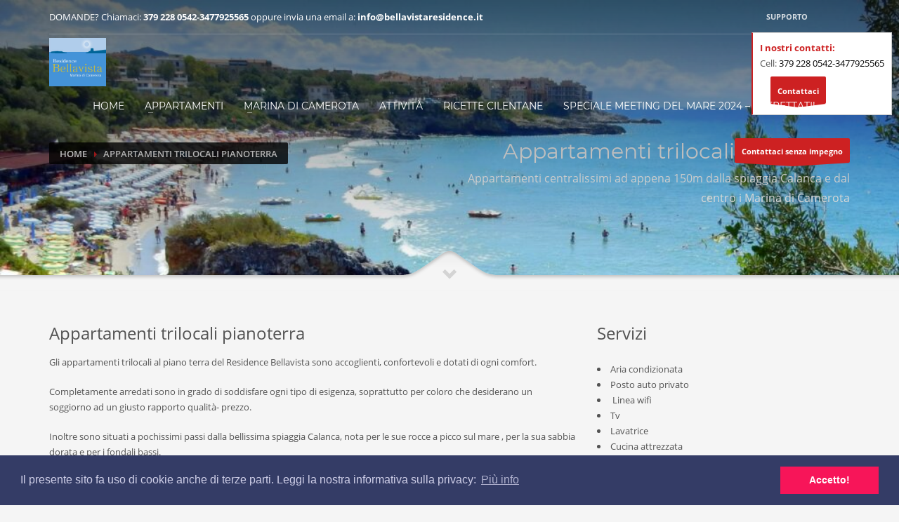

--- FILE ---
content_type: text/html; charset=UTF-8
request_url: https://bellavistaresidence.it/appartamento/appartamenti-trilocali-pianoterra/
body_size: 17453
content:
<!DOCTYPE html>
<html class="js svg svgfilters audio video csscalc rgba scriptasync no-stylescoped inlinesvg supports svgclippaths formvalidation cssanimations backgroundsize csscolumns csscolumns-width no-csscolumns-span csscolumns-fill csscolumns-gap csscolumns-rule csscolumns-rulecolor csscolumns-rulestyle csscolumns-rulewidth no-csscolumns-breakbefore no-csscolumns-breakafter no-csscolumns-breakinside flexbox csstransforms csstransitions csstransforms3d svg svgfilters audio video csscalc rgba scriptasync no-stylescoped inlinesvg supports svgclippaths formvalidation cssanimations backgroundsize csscolumns csscolumns-width no-csscolumns-span csscolumns-fill csscolumns-gap csscolumns-rule csscolumns-rulecolor csscolumns-rulestyle csscolumns-rulewidth no-csscolumns-breakbefore no-csscolumns-breakafter no-csscolumns-breakinside flexbox csstransforms csstransitions csstransforms3d" style="" lang="en-US">
<!-- Mirrored from www.bellavistaresidence.it/ by HTTrack Website Copier/3.x [XR&CO'2014], Wed, 28 Dec 2022 21:22:43 GMT -->
<head>
	<!-- meta -->
	<meta http-equiv="content-type" content="text/html; charset=UTF-8">
	
	<!--[if IE]><meta http-equiv='X-UA-Compatible' content='IE=edge,chrome=1'><![endif]-->
	<meta name="viewport" content="width=device-width,initial-scale=1.0,maximum-scale=8">
	<meta name="keywords" content="Marina di Camerota, appartamenti, residence">
	<meta name="description" content="Per le tue vacanze in appartamenti a Marina di Camerota direttamente sul mare. Il residence panoramico, fronte mare, per una vacanza da sogno.">
	<!-- Title -->
	<title>Appartamenti Marina di Camerota direttamente sul mare - Residence nel Cilento</title>
	<!-- Schema.org markup for Google+ -->
	<meta itemprop="name" content="Vacanze a Marina di Camerota">
	<meta itemprop="description" content="Il residence Bellavista a Marina di Camerota, ad appena 200 metri dalla rinomata spiaggia Calanca e a soli 300 metri dal lungomare e dal centro storico.">
	<meta itemprop="image" content="">

	<!-- Open Graph Protocol meta tags.
	Used mostly for Facebook, more here http://ogp.me/ -->
	<meta property="og:locale" content="it"/>
	<meta property="og:type" content="website"/>
	<meta property="og:title" content="Marina di Camerota - Residence Bellavista"/>
	<meta property="og:description" content="Il residence Bellavista a Marina di Camerota, ad appena 200 metri dalla rinomata spiaggia Calanca e a soli 300 metri dal lungomare e dal centro storico."/>
	<meta property="og:site_name" content="Residence Bellavista - Marina di Camerota"/>
	
	<!-- Url of your website -->
	<meta property="og:url" content="index-2.html"/>
	
	<!-- Representative image -->
	<meta property="og:image" content="foto/copertine/marina-calanca.jpg"/>

	<!-- Twitter Cards
	Will generate a card based on the info below.
	More here: http://davidwalsh.name/twitter-cards or https://dev.twitter.com/docs/cards -->
	<meta name="twitter:card" content="summary">
	
	<!-- Representative image -->
	<meta name="twitter:image" content="foto/copertine/marina-calanca.jpg">
	<meta name="twitter:domain" content="bellavistaresidence.it">
	<meta name="twitter:site" content="bellavistaresidence.it">
	<meta name="twitter:creator" content="bellavistaresidence.it">

	<!-- Url of your website -->
	<meta name="twitter:url" content="index.html">
	<meta name="twitter:title" content="Marina di Camerota - Residence Bellavista">
	<meta name="twitter:description" content="Il residence Bellavista a Marina di Camerota, ad appena 200 metri dalla rinomata spiaggia Calanca e a soli 300 metri dal lungomare e dal centro storico.">
	
	<!-- Dublin Core Metadata Element Set -->
	<link rel="schema.DC" href="http://purl.org/DC/elements/1.0/" />
	<meta name="DC.Title" content="Marina di Camerota - Residence Bellavista" />
	<meta name="DC.Creator" content="bellavistaresidence.it" />
	<meta name="DC.Type" content="software" />
	<meta name="DC.Date" content="2018-02-01" />
	<meta name="DC.Format" content="text/html" />
	<meta name="DC.Language" content="it" />

	<!-- end descriptive meta tags -->

	<!-- Google Fonts CSS Stylesheet // More here http://www.google.com/fonts#UsePlace:use/Collection:Open+Sans -->
	<link href="/wp-content/themes/bellavistaresidence/assets/css/css.css" rel="stylesheet" type="text/css">
	<link href="/wp-content/themes/bellavistaresidence/assets/css/css_002.css" rel="stylesheet" type="text/css">

	<!-- ***** Boostrap Custom / Addons Stylesheets ***** -->
	<link rel="stylesheet" href="/wp-content/themes/bellavistaresidence/assets/css/bootstrap.css" type="text/css" media="all">
	<link rel="stylesheet" href="https://cdnjs.cloudflare.com/ajax/libs/font-awesome/4.7.0/css/font-awesome.min.css">
	<!-- Required CSS file for iOS Slider element -->
	<link rel="stylesheet" href="/wp-content/themes/bellavistaresidence/assets/css/style.css" type="text/css" media="all">

	<!-- ***** Main + Responsive & Base sizing CSS Stylesheet ***** -->
	<link rel="stylesheet" href="/wp-content/themes/bellavistaresidence/assets/css/template.css" type="text/css" media="all">
	<link rel="stylesheet" href="/wp-content/themes/bellavistaresidence/assets/css/responsive.css" type="text/css" media="all">
	<link rel="stylesheet" href="/wp-content/themes/bellavistaresidence/assets/css/base-sizing.css" type="text/css" media="all">
	

	<!-- Modernizr Library -->
	<script type="text/javascript" src="/wp-content/themes/bellavistaresidence/assets/js/modernizr.js"></script>

	<!-- jQuery Library -->
		<!---script type="text/javascript" src="/wp-content/themes/bellavistacountry/assets/js/jquery.js"></script-->
	<script
  src="https://code.jquery.com/jquery-3.6.3.min.js"
  integrity="sha256-pvPw+upLPUjgMXY0G+8O0xUf+/Im1MZjXxxgOcBQBXU="
  crossorigin="anonymous"></script>
	<link href="/wp-content/themes/bellavistaresidence/style.css" rel="stylesheet" type="text/css">

	<meta name='robots' content='max-image-preview:large' />
	<style>img:is([sizes="auto" i], [sizes^="auto," i]) { contain-intrinsic-size: 3000px 1500px }</style>
	<title>Bellavista Residence | Appartamenti trilocali pianoterra</title>
<link rel='dns-prefetch' href='//use.fontawesome.com' />
<meta name="description" content="Gli appartamenti trilocali al piano terra del Residence Bellavista sono accoglienti, confortevoli e dotati di ogni comfort.    Completamente arredati sono in grado di soddisfare ogni tipo di esigenza, soprattutto per coloro che desiderano un soggiorno ad un giusto rapporto qualità- prezzo.    Inoltr" />
<script type="text/javascript">
/* <![CDATA[ */
window._wpemojiSettings = {"baseUrl":"https:\/\/s.w.org\/images\/core\/emoji\/16.0.1\/72x72\/","ext":".png","svgUrl":"https:\/\/s.w.org\/images\/core\/emoji\/16.0.1\/svg\/","svgExt":".svg","source":{"concatemoji":"https:\/\/bellavistaresidence.it\/wp-includes\/js\/wp-emoji-release.min.js?ver=6.8.3"}};
/*! This file is auto-generated */
!function(s,n){var o,i,e;function c(e){try{var t={supportTests:e,timestamp:(new Date).valueOf()};sessionStorage.setItem(o,JSON.stringify(t))}catch(e){}}function p(e,t,n){e.clearRect(0,0,e.canvas.width,e.canvas.height),e.fillText(t,0,0);var t=new Uint32Array(e.getImageData(0,0,e.canvas.width,e.canvas.height).data),a=(e.clearRect(0,0,e.canvas.width,e.canvas.height),e.fillText(n,0,0),new Uint32Array(e.getImageData(0,0,e.canvas.width,e.canvas.height).data));return t.every(function(e,t){return e===a[t]})}function u(e,t){e.clearRect(0,0,e.canvas.width,e.canvas.height),e.fillText(t,0,0);for(var n=e.getImageData(16,16,1,1),a=0;a<n.data.length;a++)if(0!==n.data[a])return!1;return!0}function f(e,t,n,a){switch(t){case"flag":return n(e,"\ud83c\udff3\ufe0f\u200d\u26a7\ufe0f","\ud83c\udff3\ufe0f\u200b\u26a7\ufe0f")?!1:!n(e,"\ud83c\udde8\ud83c\uddf6","\ud83c\udde8\u200b\ud83c\uddf6")&&!n(e,"\ud83c\udff4\udb40\udc67\udb40\udc62\udb40\udc65\udb40\udc6e\udb40\udc67\udb40\udc7f","\ud83c\udff4\u200b\udb40\udc67\u200b\udb40\udc62\u200b\udb40\udc65\u200b\udb40\udc6e\u200b\udb40\udc67\u200b\udb40\udc7f");case"emoji":return!a(e,"\ud83e\udedf")}return!1}function g(e,t,n,a){var r="undefined"!=typeof WorkerGlobalScope&&self instanceof WorkerGlobalScope?new OffscreenCanvas(300,150):s.createElement("canvas"),o=r.getContext("2d",{willReadFrequently:!0}),i=(o.textBaseline="top",o.font="600 32px Arial",{});return e.forEach(function(e){i[e]=t(o,e,n,a)}),i}function t(e){var t=s.createElement("script");t.src=e,t.defer=!0,s.head.appendChild(t)}"undefined"!=typeof Promise&&(o="wpEmojiSettingsSupports",i=["flag","emoji"],n.supports={everything:!0,everythingExceptFlag:!0},e=new Promise(function(e){s.addEventListener("DOMContentLoaded",e,{once:!0})}),new Promise(function(t){var n=function(){try{var e=JSON.parse(sessionStorage.getItem(o));if("object"==typeof e&&"number"==typeof e.timestamp&&(new Date).valueOf()<e.timestamp+604800&&"object"==typeof e.supportTests)return e.supportTests}catch(e){}return null}();if(!n){if("undefined"!=typeof Worker&&"undefined"!=typeof OffscreenCanvas&&"undefined"!=typeof URL&&URL.createObjectURL&&"undefined"!=typeof Blob)try{var e="postMessage("+g.toString()+"("+[JSON.stringify(i),f.toString(),p.toString(),u.toString()].join(",")+"));",a=new Blob([e],{type:"text/javascript"}),r=new Worker(URL.createObjectURL(a),{name:"wpTestEmojiSupports"});return void(r.onmessage=function(e){c(n=e.data),r.terminate(),t(n)})}catch(e){}c(n=g(i,f,p,u))}t(n)}).then(function(e){for(var t in e)n.supports[t]=e[t],n.supports.everything=n.supports.everything&&n.supports[t],"flag"!==t&&(n.supports.everythingExceptFlag=n.supports.everythingExceptFlag&&n.supports[t]);n.supports.everythingExceptFlag=n.supports.everythingExceptFlag&&!n.supports.flag,n.DOMReady=!1,n.readyCallback=function(){n.DOMReady=!0}}).then(function(){return e}).then(function(){var e;n.supports.everything||(n.readyCallback(),(e=n.source||{}).concatemoji?t(e.concatemoji):e.wpemoji&&e.twemoji&&(t(e.twemoji),t(e.wpemoji)))}))}((window,document),window._wpemojiSettings);
/* ]]> */
</script>
<style id='wp-emoji-styles-inline-css' type='text/css'>

	img.wp-smiley, img.emoji {
		display: inline !important;
		border: none !important;
		box-shadow: none !important;
		height: 1em !important;
		width: 1em !important;
		margin: 0 0.07em !important;
		vertical-align: -0.1em !important;
		background: none !important;
		padding: 0 !important;
	}
</style>
<link rel='stylesheet' id='wp-block-library-css' href='https://bellavistaresidence.it/wp-includes/css/dist/block-library/style.min.css?ver=6.8.3' type='text/css' media='all' />
<style id='classic-theme-styles-inline-css' type='text/css'>
/*! This file is auto-generated */
.wp-block-button__link{color:#fff;background-color:#32373c;border-radius:9999px;box-shadow:none;text-decoration:none;padding:calc(.667em + 2px) calc(1.333em + 2px);font-size:1.125em}.wp-block-file__button{background:#32373c;color:#fff;text-decoration:none}
</style>
<style id='global-styles-inline-css' type='text/css'>
:root{--wp--preset--aspect-ratio--square: 1;--wp--preset--aspect-ratio--4-3: 4/3;--wp--preset--aspect-ratio--3-4: 3/4;--wp--preset--aspect-ratio--3-2: 3/2;--wp--preset--aspect-ratio--2-3: 2/3;--wp--preset--aspect-ratio--16-9: 16/9;--wp--preset--aspect-ratio--9-16: 9/16;--wp--preset--color--black: #000000;--wp--preset--color--cyan-bluish-gray: #abb8c3;--wp--preset--color--white: #ffffff;--wp--preset--color--pale-pink: #f78da7;--wp--preset--color--vivid-red: #cf2e2e;--wp--preset--color--luminous-vivid-orange: #ff6900;--wp--preset--color--luminous-vivid-amber: #fcb900;--wp--preset--color--light-green-cyan: #7bdcb5;--wp--preset--color--vivid-green-cyan: #00d084;--wp--preset--color--pale-cyan-blue: #8ed1fc;--wp--preset--color--vivid-cyan-blue: #0693e3;--wp--preset--color--vivid-purple: #9b51e0;--wp--preset--gradient--vivid-cyan-blue-to-vivid-purple: linear-gradient(135deg,rgba(6,147,227,1) 0%,rgb(155,81,224) 100%);--wp--preset--gradient--light-green-cyan-to-vivid-green-cyan: linear-gradient(135deg,rgb(122,220,180) 0%,rgb(0,208,130) 100%);--wp--preset--gradient--luminous-vivid-amber-to-luminous-vivid-orange: linear-gradient(135deg,rgba(252,185,0,1) 0%,rgba(255,105,0,1) 100%);--wp--preset--gradient--luminous-vivid-orange-to-vivid-red: linear-gradient(135deg,rgba(255,105,0,1) 0%,rgb(207,46,46) 100%);--wp--preset--gradient--very-light-gray-to-cyan-bluish-gray: linear-gradient(135deg,rgb(238,238,238) 0%,rgb(169,184,195) 100%);--wp--preset--gradient--cool-to-warm-spectrum: linear-gradient(135deg,rgb(74,234,220) 0%,rgb(151,120,209) 20%,rgb(207,42,186) 40%,rgb(238,44,130) 60%,rgb(251,105,98) 80%,rgb(254,248,76) 100%);--wp--preset--gradient--blush-light-purple: linear-gradient(135deg,rgb(255,206,236) 0%,rgb(152,150,240) 100%);--wp--preset--gradient--blush-bordeaux: linear-gradient(135deg,rgb(254,205,165) 0%,rgb(254,45,45) 50%,rgb(107,0,62) 100%);--wp--preset--gradient--luminous-dusk: linear-gradient(135deg,rgb(255,203,112) 0%,rgb(199,81,192) 50%,rgb(65,88,208) 100%);--wp--preset--gradient--pale-ocean: linear-gradient(135deg,rgb(255,245,203) 0%,rgb(182,227,212) 50%,rgb(51,167,181) 100%);--wp--preset--gradient--electric-grass: linear-gradient(135deg,rgb(202,248,128) 0%,rgb(113,206,126) 100%);--wp--preset--gradient--midnight: linear-gradient(135deg,rgb(2,3,129) 0%,rgb(40,116,252) 100%);--wp--preset--font-size--small: 13px;--wp--preset--font-size--medium: 20px;--wp--preset--font-size--large: 36px;--wp--preset--font-size--x-large: 42px;--wp--preset--spacing--20: 0.44rem;--wp--preset--spacing--30: 0.67rem;--wp--preset--spacing--40: 1rem;--wp--preset--spacing--50: 1.5rem;--wp--preset--spacing--60: 2.25rem;--wp--preset--spacing--70: 3.38rem;--wp--preset--spacing--80: 5.06rem;--wp--preset--shadow--natural: 6px 6px 9px rgba(0, 0, 0, 0.2);--wp--preset--shadow--deep: 12px 12px 50px rgba(0, 0, 0, 0.4);--wp--preset--shadow--sharp: 6px 6px 0px rgba(0, 0, 0, 0.2);--wp--preset--shadow--outlined: 6px 6px 0px -3px rgba(255, 255, 255, 1), 6px 6px rgba(0, 0, 0, 1);--wp--preset--shadow--crisp: 6px 6px 0px rgba(0, 0, 0, 1);}:where(.is-layout-flex){gap: 0.5em;}:where(.is-layout-grid){gap: 0.5em;}body .is-layout-flex{display: flex;}.is-layout-flex{flex-wrap: wrap;align-items: center;}.is-layout-flex > :is(*, div){margin: 0;}body .is-layout-grid{display: grid;}.is-layout-grid > :is(*, div){margin: 0;}:where(.wp-block-columns.is-layout-flex){gap: 2em;}:where(.wp-block-columns.is-layout-grid){gap: 2em;}:where(.wp-block-post-template.is-layout-flex){gap: 1.25em;}:where(.wp-block-post-template.is-layout-grid){gap: 1.25em;}.has-black-color{color: var(--wp--preset--color--black) !important;}.has-cyan-bluish-gray-color{color: var(--wp--preset--color--cyan-bluish-gray) !important;}.has-white-color{color: var(--wp--preset--color--white) !important;}.has-pale-pink-color{color: var(--wp--preset--color--pale-pink) !important;}.has-vivid-red-color{color: var(--wp--preset--color--vivid-red) !important;}.has-luminous-vivid-orange-color{color: var(--wp--preset--color--luminous-vivid-orange) !important;}.has-luminous-vivid-amber-color{color: var(--wp--preset--color--luminous-vivid-amber) !important;}.has-light-green-cyan-color{color: var(--wp--preset--color--light-green-cyan) !important;}.has-vivid-green-cyan-color{color: var(--wp--preset--color--vivid-green-cyan) !important;}.has-pale-cyan-blue-color{color: var(--wp--preset--color--pale-cyan-blue) !important;}.has-vivid-cyan-blue-color{color: var(--wp--preset--color--vivid-cyan-blue) !important;}.has-vivid-purple-color{color: var(--wp--preset--color--vivid-purple) !important;}.has-black-background-color{background-color: var(--wp--preset--color--black) !important;}.has-cyan-bluish-gray-background-color{background-color: var(--wp--preset--color--cyan-bluish-gray) !important;}.has-white-background-color{background-color: var(--wp--preset--color--white) !important;}.has-pale-pink-background-color{background-color: var(--wp--preset--color--pale-pink) !important;}.has-vivid-red-background-color{background-color: var(--wp--preset--color--vivid-red) !important;}.has-luminous-vivid-orange-background-color{background-color: var(--wp--preset--color--luminous-vivid-orange) !important;}.has-luminous-vivid-amber-background-color{background-color: var(--wp--preset--color--luminous-vivid-amber) !important;}.has-light-green-cyan-background-color{background-color: var(--wp--preset--color--light-green-cyan) !important;}.has-vivid-green-cyan-background-color{background-color: var(--wp--preset--color--vivid-green-cyan) !important;}.has-pale-cyan-blue-background-color{background-color: var(--wp--preset--color--pale-cyan-blue) !important;}.has-vivid-cyan-blue-background-color{background-color: var(--wp--preset--color--vivid-cyan-blue) !important;}.has-vivid-purple-background-color{background-color: var(--wp--preset--color--vivid-purple) !important;}.has-black-border-color{border-color: var(--wp--preset--color--black) !important;}.has-cyan-bluish-gray-border-color{border-color: var(--wp--preset--color--cyan-bluish-gray) !important;}.has-white-border-color{border-color: var(--wp--preset--color--white) !important;}.has-pale-pink-border-color{border-color: var(--wp--preset--color--pale-pink) !important;}.has-vivid-red-border-color{border-color: var(--wp--preset--color--vivid-red) !important;}.has-luminous-vivid-orange-border-color{border-color: var(--wp--preset--color--luminous-vivid-orange) !important;}.has-luminous-vivid-amber-border-color{border-color: var(--wp--preset--color--luminous-vivid-amber) !important;}.has-light-green-cyan-border-color{border-color: var(--wp--preset--color--light-green-cyan) !important;}.has-vivid-green-cyan-border-color{border-color: var(--wp--preset--color--vivid-green-cyan) !important;}.has-pale-cyan-blue-border-color{border-color: var(--wp--preset--color--pale-cyan-blue) !important;}.has-vivid-cyan-blue-border-color{border-color: var(--wp--preset--color--vivid-cyan-blue) !important;}.has-vivid-purple-border-color{border-color: var(--wp--preset--color--vivid-purple) !important;}.has-vivid-cyan-blue-to-vivid-purple-gradient-background{background: var(--wp--preset--gradient--vivid-cyan-blue-to-vivid-purple) !important;}.has-light-green-cyan-to-vivid-green-cyan-gradient-background{background: var(--wp--preset--gradient--light-green-cyan-to-vivid-green-cyan) !important;}.has-luminous-vivid-amber-to-luminous-vivid-orange-gradient-background{background: var(--wp--preset--gradient--luminous-vivid-amber-to-luminous-vivid-orange) !important;}.has-luminous-vivid-orange-to-vivid-red-gradient-background{background: var(--wp--preset--gradient--luminous-vivid-orange-to-vivid-red) !important;}.has-very-light-gray-to-cyan-bluish-gray-gradient-background{background: var(--wp--preset--gradient--very-light-gray-to-cyan-bluish-gray) !important;}.has-cool-to-warm-spectrum-gradient-background{background: var(--wp--preset--gradient--cool-to-warm-spectrum) !important;}.has-blush-light-purple-gradient-background{background: var(--wp--preset--gradient--blush-light-purple) !important;}.has-blush-bordeaux-gradient-background{background: var(--wp--preset--gradient--blush-bordeaux) !important;}.has-luminous-dusk-gradient-background{background: var(--wp--preset--gradient--luminous-dusk) !important;}.has-pale-ocean-gradient-background{background: var(--wp--preset--gradient--pale-ocean) !important;}.has-electric-grass-gradient-background{background: var(--wp--preset--gradient--electric-grass) !important;}.has-midnight-gradient-background{background: var(--wp--preset--gradient--midnight) !important;}.has-small-font-size{font-size: var(--wp--preset--font-size--small) !important;}.has-medium-font-size{font-size: var(--wp--preset--font-size--medium) !important;}.has-large-font-size{font-size: var(--wp--preset--font-size--large) !important;}.has-x-large-font-size{font-size: var(--wp--preset--font-size--x-large) !important;}
:where(.wp-block-post-template.is-layout-flex){gap: 1.25em;}:where(.wp-block-post-template.is-layout-grid){gap: 1.25em;}
:where(.wp-block-columns.is-layout-flex){gap: 2em;}:where(.wp-block-columns.is-layout-grid){gap: 2em;}
:root :where(.wp-block-pullquote){font-size: 1.5em;line-height: 1.6;}
</style>
<link rel='stylesheet' id='ngg_trigger_buttons-css' href='https://bellavistaresidence.it/wp-content/plugins/nextgen-gallery/products/photocrati_nextgen/modules/nextgen_gallery_display/static/trigger_buttons.css?ver=3.30' type='text/css' media='all' />
<link rel='stylesheet' id='simplelightbox-0-css' href='https://bellavistaresidence.it/wp-content/plugins/nextgen-gallery/products/photocrati_nextgen/modules/lightbox/static/simplelightbox/simple-lightbox.css?ver=3.30' type='text/css' media='all' />
<link rel='stylesheet' id='fontawesome_v4_shim_style-css' href='https://use.fontawesome.com/releases/v5.3.1/css/v4-shims.css?ver=6.8.3' type='text/css' media='all' />
<link rel='stylesheet' id='fontawesome-css' href='https://use.fontawesome.com/releases/v5.3.1/css/all.css?ver=6.8.3' type='text/css' media='all' />
<link rel='stylesheet' id='nextgen_basic_thumbnails_style-css' href='https://bellavistaresidence.it/wp-content/plugins/nextgen-gallery/products/photocrati_nextgen/modules/nextgen_basic_gallery/static/thumbnails/nextgen_basic_thumbnails.css?ver=3.30' type='text/css' media='all' />
<link rel='stylesheet' id='nextgen_pagination_style-css' href='https://bellavistaresidence.it/wp-content/plugins/nextgen-gallery/products/photocrati_nextgen/modules/nextgen_pagination/static/style.css?ver=3.30' type='text/css' media='all' />
<script type="text/javascript" src="https://bellavistaresidence.it/wp-includes/js/jquery/jquery.min.js?ver=3.7.1" id="jquery-core-js"></script>
<script type="text/javascript" src="https://bellavistaresidence.it/wp-includes/js/jquery/jquery-migrate.min.js?ver=3.4.1" id="jquery-migrate-js"></script>
<script type="text/javascript" id="photocrati_ajax-js-extra">
/* <![CDATA[ */
var photocrati_ajax = {"url":"https:\/\/bellavistaresidence.it\/index.php?photocrati_ajax=1","wp_home_url":"https:\/\/bellavistaresidence.it","wp_site_url":"https:\/\/bellavistaresidence.it","wp_root_url":"https:\/\/bellavistaresidence.it","wp_plugins_url":"https:\/\/bellavistaresidence.it\/wp-content\/plugins","wp_content_url":"https:\/\/bellavistaresidence.it\/wp-content","wp_includes_url":"https:\/\/bellavistaresidence.it\/wp-includes\/","ngg_param_slug":"nggallery"};
/* ]]> */
</script>
<script type="text/javascript" src="https://bellavistaresidence.it/wp-content/plugins/nextgen-gallery/products/photocrati_nextgen/modules/ajax/static/ajax.min.js?ver=3.30" id="photocrati_ajax-js"></script>
<script type="text/javascript" src="https://bellavistaresidence.it/wp-content/plugins/nextgen-gallery/products/photocrati_nextgen/modules/nextgen_basic_gallery/static/thumbnails/nextgen_basic_thumbnails.js?ver=3.30" id="photocrati-nextgen_basic_thumbnails-js"></script>
<script type="text/javascript" src="https://use.fontawesome.com/releases/v5.3.1/js/v4-shims.js?ver=5.3.1" id="fontawesome_v4_shim-js"></script>
<script type="text/javascript" defer integrity="sha384-kW+oWsYx3YpxvjtZjFXqazFpA7UP/MbiY4jvs+RWZo2+N94PFZ36T6TFkc9O3qoB" crossorigin="anonymous" data-auto-replace-svg="false" data-keep-original-source="false" data-search-pseudo-elements src="https://use.fontawesome.com/releases/v5.3.1/js/all.js?ver=5.3.1" id="fontawesome-js"></script>
<script type="text/javascript" src="https://bellavistaresidence.it/wp-content/plugins/nextgen-gallery/products/photocrati_nextgen/modules/nextgen_basic_gallery/static/thumbnails/ajax_pagination.js?ver=3.30" id="nextgen-basic-thumbnails-ajax-pagination-js"></script>
<link rel="https://api.w.org/" href="https://bellavistaresidence.it/wp-json/" /><link rel="EditURI" type="application/rsd+xml" title="RSD" href="https://bellavistaresidence.it/xmlrpc.php?rsd" />
<meta name="generator" content="WordPress 6.8.3" />
<link rel="canonical" href="https://bellavistaresidence.it/appartamento/appartamenti-trilocali-pianoterra/" />
<link rel='shortlink' href='https://bellavistaresidence.it/?p=17' />
<link rel="alternate" title="oEmbed (JSON)" type="application/json+oembed" href="https://bellavistaresidence.it/wp-json/oembed/1.0/embed?url=https%3A%2F%2Fbellavistaresidence.it%2Fappartamento%2Fappartamenti-trilocali-pianoterra%2F" />
<link rel="alternate" title="oEmbed (XML)" type="text/xml+oembed" href="https://bellavistaresidence.it/wp-json/oembed/1.0/embed?url=https%3A%2F%2Fbellavistaresidence.it%2Fappartamento%2Fappartamenti-trilocali-pianoterra%2F&#038;format=xml" />
<link rel="icon" href="https://bellavistaresidence.it/wp-content/uploads/2023/01/cropped-logo-32x32.jpg" sizes="32x32" />
<link rel="icon" href="https://bellavistaresidence.it/wp-content/uploads/2023/01/cropped-logo-192x192.jpg" sizes="192x192" />
<link rel="apple-touch-icon" href="https://bellavistaresidence.it/wp-content/uploads/2023/01/cropped-logo-180x180.jpg" />
<meta name="msapplication-TileImage" content="https://bellavistaresidence.it/wp-content/uploads/2023/01/cropped-logo-270x270.jpg" />
</head>
<!-- Google tag (gtag.js) -->
<script async src="https://www.googletagmanager.com/gtag/js?id=G-R2NN76P74R"></script>
<script>
  window.dataLayer = window.dataLayer || [];
  function gtag(){dataLayer.push(arguments);}
  gtag('js', new Date());

  gtag('config', 'G-R2NN76P74R');
  gtag('config', 'AW-11092888897');
</script>


<body class="">	<!-- Support Panel -->
<input id="support_p" class="panel-checkbox" type="checkbox">
<div class="support_panel">
	<div class="support-close-inner">
		<label for="support_p" class="spanel-label inner">
			<span class="support-panel-close">×</span>
		</label>
	</div>	
	<div class="container">		
		<div class="row">
			<div class="col-sm-9">
				<!-- Title -->
				<h4 class="m_title">Come prenotare</h4>

				<!-- Content - how to shop steps -->
				<div class="m_content how_to_shop">
					<div class="row">
						<div class="col-sm-4">
							<span class="number">1</span> Inviaci una email, o contattaci telefonicamente, avendo cura di specificare: il numero di componenti del nucleo familiare e il periodo esatto in cui si vorrebbe soggiornare.
						</div>
						<!--/ col-sm-4 -->

						<div class="col-sm-4">
							<span class="number">2</span> Abbi inoltre cura di fornire: il tuo recapito telefonico, il tuo indirizzo di posta elettronica ed eventualmente specifiche esigenze (ad esempio se è presente anche l'amato fido XD).
						</div>
						<!--/ col-sm-4 -->

						<div class="col-sm-4">
							<span class="number">3</span> Se la proposta economica che ti invieremo sarà di tuo gradimento contattaci nuovamente per confermare.
						</div>
						<!--/ col-sm-4 -->
					</div>
					<!--/ row -->

					<p>Se invece hai altre necessità e desideri supporto per altro scrivici a info@bellavistaresidence.it . Grazie!</p>
				</div>
				<!--/ Content - how to shop steps -->
			</div>
			<!--/ col-sm-9 -->

			<div class="col-sm-3">
				<!-- Title -->
				<h4 class="m_title">Potete prendere visioni degli appartamenti (se non sono occupati):</h4>

				<!-- Content -->
				<div class="m_content">
					Tutti i giorni fino a Giugno.<br>
					Dalle ore 09 alle ore 17.<br>
				</div>
				<!--/ Content -->
			</div>
			<!--/ col-sm-3 -->
		</div>
		<!--/ row -->
	</div>
	<!--/ container -->
</div>
<!--/ Support Panel -->	<!-- Page Wrapper -->
	<div id="page_wrapper" style="height: auto;">
		
		<div id="dp-js-header-helper" style="height:0 !important; display:none !important;"></div>
		<!-- Header style 1 -->
<header id="header" class="site-header cta_button" data-header-style="1">
	<!-- header bg -->
	<div class="kl-header-bg"></div>
	<!--/ header bg -->

	<!-- siteheader-container -->
	<div class="container siteheader-container">
		<!-- top-header -->
		<div class="kl-top-header clearfix">
			<!-- HEADER ACTION -->
			<div class="header-links-container ">
				<ul class="topnav navRight topnav">
					<!-- Support panel trigger -->
					<li>
						<label for="support_p" class="spanel-label">
							<span class="hidden-xs">SUPPORTO</span>
						</label>
					</li>
					<!--/ Support panel trigger -->
	
				</ul>



				
			</div>
			<!--/ HEADER ACTION -->

			<!-- HEADER ACTION left -->
			<div class="header-leftside-container ">
				
				<!-- header contact text -->
				<span class="kl-header-toptext hidden-xs">DOMANDE? Chiamaci: 
					<a href="tel:379 228 0542-3477925565" class="fw-bold">379 228 0542-3477925565</a> 
						oppure invia una email a: 
					<a href='mailto:info@bellavistaresidence.it' class="fw-bold">info@bellavistaresidence.it</a></span>
					<span class="kl-header-toptext visible-xs">
						Tel: <a href="tel:379 228 0542-3477925565" class="fw-bold">379 228 0542-3477925565</a>
						<br>Email: <a href='mailto:info@bellavistaresidence.it' class="fw-bold">info@bellavistaresidence.it</a>
					</span>
				<!--/ header contact text -->
			</div>
			<!--/ HEADER ACTION left -->

			<!-- separator -->
			<div class="separator"></div>
			<!--/ separator -->
		</div>
		<!--/ top-header -->
		
		<!-- main-header -->
		<div class="kl-main-header clearfix">
			<!-- left side -->
			<!-- logo container-->
			<div class="logo-container hasInfoCard logosize--yes">
				<!-- Logo -->
				<h1 class="site-logo logo" id="logo">
					<a href="/" title="Residence Bellavista a Marina di Camerota">
						<img src="/wp-content/uploads/2023/01/logo.jpg" title="Residence Bellavista a Marina di Camerota">
					</a>
				</h1>
				<!--/ Logo -->

				<!-- InfoCard -->
				<div id="infocard" class="logo-infocard">
					<div class="custom">
						<div class="row">
							<div class="col-sm-5">
								<div class="infocard-wrapper text-center">
									<img src="/wp-content/uploads/2023/01/logo.jpg" title="Residence Bellavista a Marina di Camerota">
								</div>
							</div>
							<!--/ col-sm-5 -->

							<div class="col-sm-7">
								<div class="custom contact-details">
									<p>
										<strong>379 228 0542-3477925565</strong><br>
										Email:&nbsp;<a href="mailto:info@bellavistaresidence.it">info@bellavistaresidence.it</a>
									</p>
									<p>
										Via Luigi Mazzeo, 11<br>
										Marina di Camerota (SA) 84059
									</p>
									
								</div>
								<div style="height:20px;">
								</div>
								
							</div>
							<!--/ col-sm-7 -->
						</div>
						<!--/ row -->
					</div>
					<!--/ custom -->
				</div>
				<!--/ InfoCard -->

			</div>
			<!--/ logo container-->

			<!-- separator -->
			<div class="separator visible-xxs"></div>
			<!--/ separator -->

			<!-- responsive menu trigger -->
			<div id="zn-res-menuwrapper">
				<a href="#" class="zn-res-trigger zn-header-icon" alt="Menù" title="Menù"></a>
			</div>
			<!--/ responsive menu trigger -->


			
			<div id="main-menu" class="main-nav zn_mega_wrapper"><ul id="menu-main-menu" class="main-menu zn_mega_menu"><li id="menu-item-51" class="menu-item menu-item-type-custom menu-item-object-custom menu-item-home menu-item-51"><a href="http://bellavistaresidence.it/">Home</a></li>
<li id="menu-item-54" class="menu-item menu-item-type-custom menu-item-object-custom current-menu-ancestor menu-item-has-children menu-item-54"><a href="#">APPARTAMENTI</a>
<ul class="sub-menu">
	<li id="menu-item-55" class="menu-item menu-item-type-taxonomy menu-item-object-categories current-appartamento-ancestor current-menu-ancestor current-menu-parent current-appartamento-parent menu-item-has-children menu-item-55"><a href="https://bellavistaresidence.it/appartamenti/appartamenti-sul-mare/">APPARTAMENTI SUL MARE</a>
	<ul class="sub-menu">
		<li id="menu-item-64" class="menu-item menu-item-type-post_type menu-item-object-appartamento current-menu-item menu-item-64"><a href="https://bellavistaresidence.it/appartamento/appartamenti-trilocali-pianoterra/" aria-current="page">Appartamenti trilocali pianoterra</a></li>
		<li id="menu-item-65" class="menu-item menu-item-type-post_type menu-item-object-appartamento menu-item-65"><a href="https://bellavistaresidence.it/appartamento/bilocali-al-primo-e-secondo-piano/">Bilocali al primo e secondo piano</a></li>
		<li id="menu-item-63" class="menu-item menu-item-type-post_type menu-item-object-appartamento menu-item-63"><a href="https://bellavistaresidence.it/appartamento/trilocali-al-primo-secondo-piano/">Trilocali al primo/secondo piano</a></li>
		<li id="menu-item-58" class="menu-item menu-item-type-post_type menu-item-object-appartamento menu-item-58"><a href="https://bellavistaresidence.it/appartamento/villette-indipendenti/">Villette indipendenti</a></li>
		<li id="menu-item-61" class="menu-item menu-item-type-post_type menu-item-object-appartamento menu-item-61"><a href="https://bellavistaresidence.it/appartamento/gli-attici/">Gli attici</a></li>
	</ul>
</li>
	<li id="menu-item-56" class="menu-item menu-item-type-taxonomy menu-item-object-categories menu-item-has-children menu-item-56"><a href="https://bellavistaresidence.it/appartamenti/altre-strutture/">ALTRE STRUTTURE</a>
	<ul class="sub-menu">
		<li id="menu-item-62" class="menu-item menu-item-type-post_type menu-item-object-appartamento menu-item-62"><a href="https://bellavistaresidence.it/appartamento/bellavistarooms/">Bellavista Rooms</a></li>
		<li id="menu-item-360" class="menu-item menu-item-type-post_type menu-item-object-appartamento menu-item-360"><a href="https://bellavistaresidence.it/appartamento/bellavista-country/">Bellavista Country</a></li>
	</ul>
</li>
</ul>
</li>
<li id="menu-item-83" class="menu-item menu-item-type-custom menu-item-object-custom menu-item-has-children menu-item-83"><a href="#">Marina di Camerota</a>
<ul class="sub-menu">
	<li id="menu-item-84" class="menu-item menu-item-type-post_type menu-item-object-luogo menu-item-84"><a href="https://bellavistaresidence.it/luogo/marina-di-camerota/">Marina di Camerota</a></li>
	<li id="menu-item-85" class="menu-item menu-item-type-post_type menu-item-object-luogo menu-item-85"><a href="https://bellavistaresidence.it/luogo/spiaggia-calanca-a-marina-di-camerota/">Spiaggia Calanca a Marina di Camerota</a></li>
	<li id="menu-item-268" class="menu-item menu-item-type-custom menu-item-object-custom menu-item-268"><a href="/eventi">Eventi</a></li>
</ul>
</li>
<li id="menu-item-258" class="menu-item menu-item-type-custom menu-item-object-custom menu-item-258"><a href="/attivita">Attività</a></li>
<li id="menu-item-75" class="menu-item menu-item-type-custom menu-item-object-custom menu-item-75"><a href="/ricette">Ricette Cilentane</a></li>
<li id="menu-item-440" class="menu-item menu-item-type-post_type menu-item-object-offerta menu-item-440"><a href="https://bellavistaresidence.it/offerta/speciale-meeting-del-mare-2024-affrettati/">Speciale Meeting del Mare 2024 &#8211; Affrettati!</a></li>
</ul></div>
			<!-- right side -->	
			<!-- Call to action ribbon Free Quote -->
			 <a href="/contatti" id="ctabuttonff" class="ctabutton kl-cta-ribbon" title="Contattaci" target="_self">Contattaci senza impegno<svg version="1.1" class="trisvg" xmlns="http://www.w3.org/2000/svg" xlink="http://www.w3.org/1999/xlink" x="0px" y="0px" preserveAspectRatio="none" width="14px" height="5px" viewBox="0 0 14.017 5.006" enable-background="new 0 0 14.017 5.006" xml:space="preserve"><path fill-rule="evenodd" clip-rule="evenodd" d="M14.016,0L7.008,5.006L0,0H14.016z"></path></svg></a>
			<!--/ Call to action ribbon Free Quote -->

		</div>
		<!--/ main-header -->
	</div>
	<!--/ siteheader-container -->
	<div id="scrollingDiv" class="hidden-xs" style="line-height: 22px; border-color: rgb(204, 204, 204) rgb(204, 204, 204) rgb(204, 204, 204) rgb(205, 33, 34); border-style: solid; border-width: 1px 1px 1px 2px; border-image: none 100% / 1 / 0 stretch; padding: 10px; background: white none repeat scroll 0% 0%; position: fixed; top: 46px; right: 10px;">
		<b style="color:#cd2122;">I nostri contatti:</b><br>
		
		Cell: <a href="tel:3792280542">379 228 0542-3477925565</a><br> 
		<a href="/contatti" id="ctabutton" class="ctabutton kl-cta-ribbon" title="Contattaci" target="_self" style="margin-bottom:5px !important;margin-left:15px !important;float:left !important">Contattaci<svg version="1.1" class="trisvg" xmlns="http://www.w3.org/2000/svg" xlink="http://www.w3.org/1999/xlink" x="0px" y="0px" preserveAspectRatio="none" width="14px" height="5px" viewBox="0 0 14.017 5.006" enable-background="new 0 0 14.017 5.006" xml:space="preserve"><path fill-rule="evenodd" clip-rule="evenodd" d="M14.016,0L7.008,5.006L0,0H14.016z"></path></svg></a>
		<br><br>
	</div>
</header>


  <main id="main" class="sing">
  

  	
	
	
	<div id="page_header" class="page-subheader site-subheader-cst uh_flat_dark_blue maskcontainer--mask3" style="background-image:url('https://bellavistaresidence.it/wp-content/uploads/2023/01/marina-calanca-1-1024x577.jpg');background-size:cover;">
			<div class="bgback"></div>

			<!-- Animated Sparkles -->
			<div class="th-sparkles"></div>
			<!--/ Animated Sparkles -->

			<!-- Sub-Header content wrapper -->
			<div class="ph-content-wrap">
				<div class="ph-content-v-center">
					<div class="container">
						<div class="row">
							<div class="col-sm-6">
								<!-- Breadcrumbs -->
								<ul class="breadcrumbs fixclear">
									<li><a href="/">Home</a></li>
									<li>Appartamenti trilocali pianoterra</li>
								</ul>
								<!--/ Breadcrumbs -->
								
								<div class="clearfix"></div>
							</div>
							<!--/ col-sm-6 -->

							<div class="col-sm-6">
								<!-- Sub-header titles -->
								<div class="subheader-titles">
									<h2 class="subheader-maintitle">Appartamenti trilocali pianoterra</h2>

									<h4 class="subheader-subtitle">Appartamenti centralissimi ad appena 150m dalla spiaggia Calanca e dal centro i Marina di Camerota</h4>
								</div>
								<!--/ Sub-header titles -->
							</div>
							<!--/ col-sm-6 -->
						</div>
						<!--/ row -->
					</div>
					<!--/ container -->
				</div>
				<!--/ .ph-content-v-center -->
			</div>
			<!--/ Sub-Header content wrapper -->

			<!-- Sub-header Bottom mask style 3 -->
			<div class="kl-bottommask kl-bottommask--mask3">
				<svg width="5000px" height="57px" class="svgmask " viewBox="0 0 5000 57" version="1.1" xmlns="http://www.w3.org/2000/svg" xlink="http://www.w3.org/1999/xlink">
					<defs>
						<filter x="-50%" y="-50%" width="200%" height="200%" filterUnits="objectBoundingBox" id="filter-mask3">
							<feOffset dx="0" dy="3" in="SourceAlpha" result="shadowOffsetInner1"></feOffset>
							<feGaussianBlur stdDeviation="2" in="shadowOffsetInner1" result="shadowBlurInner1"></feGaussianBlur>
							<feComposite in="shadowBlurInner1" in2="SourceAlpha" operator="arithmetic" k2="-1" k3="1" result="shadowInnerInner1"></feComposite>
							<feColorMatrix values="0 0 0 0 0   0 0 0 0 0   0 0 0 0 0  0 0 0 0.4 0" in="shadowInnerInner1" type="matrix" result="shadowMatrixInner1"></feColorMatrix>
							<feMerge>
								<feMergeNode in="SourceGraphic"></feMergeNode>
								<feMergeNode in="shadowMatrixInner1"></feMergeNode>
							</feMerge>
						</filter>
					</defs>
					<path d="M9.09383679e-13,57.0005249 L9.09383679e-13,34.0075249 L2418,34.0075249 L2434,34.0075249 C2434,34.0075249 2441.89,33.2585249 2448,31.0245249 C2454.11,28.7905249 2479,11.0005249 2479,11.0005249 L2492,2.00052487 C2492,2.00052487 2495.121,-0.0374751261 2500,0.000524873861 C2505.267,-0.0294751261 2508,2.00052487 2508,2.00052487 L2521,11.0005249 C2521,11.0005249 2545.89,28.7905249 2552,31.0245249 C2558.11,33.2585249 2566,34.0075249 2566,34.0075249 L2582,34.0075249 L5000,34.0075249 L5000,57.0005249 L2500,57.0005249 L1148,57.0005249 L9.09383679e-13,57.0005249 Z" class="bmask-bgfill" filter="url(#filter-mask3)" fill="#f5f5f5"></path>
				</svg>
				<i class="glyphicon glyphicon-chevron-down"></i>
		    </div>
		    <!--/ Sub-header Bottom mask style 3 -->
		</div>   



	
	
	<section id="course-details" class="course-details">
      <div class="container aos-init aos-animate" data-aos="fade-up">

        <div class="row">
			  <div class="col-lg-8 pt-4 pt-lg-0 order-1 order-lg-1 content ">
				<h3>Appartamenti trilocali pianoterra</h3>
			    <p>Gli appartamenti trilocali al piano terra del Residence Bellavista sono accoglienti, confortevoli e dotati di ogni comfort.</p>
<p>Completamente arredati sono in grado di soddisfare ogni tipo di esigenza, soprattutto per coloro che desiderano un soggiorno ad un giusto rapporto qualità- prezzo.</p>
<p>Inoltre sono situati a pochissimi passi dalla bellissima spiaggia Calanca, nota per le sue rocce a picco sul mare , per la sua sabbia dorata e per i fondali bassi.</p>
<p>I trilocali, con entrata indipendente, dispongono di due camere da letto, più cucina/soggiorno con divano letto, con capienza 5- posti , servizio con doccia, &nbsp; lavatrice,aria condizionata, TV, linea wi- fi sia all&#8217;interno che nelle zone esterne del residence e posto auto privato.</p>
<p>Ogni trilocale ha la sua terrazza esterna completa di sdraio, tavolo e sedie da esterno dove poter anche pranzare.</p>
<p>Inoltre, su richiesta, possiamo fornirvi la biancheria da camera e da bagno, ed il servizio spiaggia sulla spiaggia Calanca.</p>
<p>Questi appartamenti distano appena 150 metri sia dal centro di Marina di Camerota che dalla spiaggia Calanca</p>
<!-- default-view.php -->
<div
	class="ngg-galleryoverview default-view "
	id="ngg-gallery-eaaae360f07f7ad8f656eb101a142fd1-1">

		<!-- Thumbnails -->
				<div id="ngg-image-0" class="ngg-gallery-thumbnail-box " >
				        <div class="ngg-gallery-thumbnail">
            <a href="https://bellavistaresidence.it/wp-content/gallery/trilocali-piano-terra/20230424_111834.jpg"
               title=""
               data-src="https://bellavistaresidence.it/wp-content/gallery/trilocali-piano-terra/20230424_111834.jpg"
               data-thumbnail="https://bellavistaresidence.it/wp-content/gallery/trilocali-piano-terra/thumbs/thumbs_20230424_111834.jpg"
               data-image-id="186"
               data-title="camera11"
               data-description=""
               data-image-slug="20230424_111834"
               class="ngg-simplelightbox" rel="eaaae360f07f7ad8f656eb101a142fd1">
                <img
                    title="camera11"
                    alt="camera11"
                    src="https://bellavistaresidence.it/wp-content/gallery/trilocali-piano-terra/thumbs/thumbs_20230424_111834.jpg"
                    width="240"
                    height="160"
                    style="max-width:100%;"
                />
            </a>
        </div>
							</div> 
			
				<div id="ngg-image-1" class="ngg-gallery-thumbnail-box " >
				        <div class="ngg-gallery-thumbnail">
            <a href="https://bellavistaresidence.it/wp-content/gallery/trilocali-piano-terra/20230424_111636.jpg"
               title=""
               data-src="https://bellavistaresidence.it/wp-content/gallery/trilocali-piano-terra/20230424_111636.jpg"
               data-thumbnail="https://bellavistaresidence.it/wp-content/gallery/trilocali-piano-terra/thumbs/thumbs_20230424_111636.jpg"
               data-image-id="184"
               data-title="camera11"
               data-description=""
               data-image-slug="20230424_111636"
               class="ngg-simplelightbox" rel="eaaae360f07f7ad8f656eb101a142fd1">
                <img
                    title="camera11"
                    alt="camera11"
                    src="https://bellavistaresidence.it/wp-content/gallery/trilocali-piano-terra/thumbs/thumbs_20230424_111636.jpg"
                    width="240"
                    height="160"
                    style="max-width:100%;"
                />
            </a>
        </div>
							</div> 
			
				<div id="ngg-image-2" class="ngg-gallery-thumbnail-box " >
				        <div class="ngg-gallery-thumbnail">
            <a href="https://bellavistaresidence.it/wp-content/gallery/trilocali-piano-terra/20230424_110740.jpg"
               title=""
               data-src="https://bellavistaresidence.it/wp-content/gallery/trilocali-piano-terra/20230424_110740.jpg"
               data-thumbnail="https://bellavistaresidence.it/wp-content/gallery/trilocali-piano-terra/thumbs/thumbs_20230424_110740.jpg"
               data-image-id="177"
               data-title="camera10"
               data-description=""
               data-image-slug="20230424_110740"
               class="ngg-simplelightbox" rel="eaaae360f07f7ad8f656eb101a142fd1">
                <img
                    title="camera10"
                    alt="camera10"
                    src="https://bellavistaresidence.it/wp-content/gallery/trilocali-piano-terra/thumbs/thumbs_20230424_110740.jpg"
                    width="240"
                    height="160"
                    style="max-width:100%;"
                />
            </a>
        </div>
							</div> 
			
				<div id="ngg-image-3" class="ngg-gallery-thumbnail-box " >
				        <div class="ngg-gallery-thumbnail">
            <a href="https://bellavistaresidence.it/wp-content/gallery/trilocali-piano-terra/20230424_110857.jpg"
               title=""
               data-src="https://bellavistaresidence.it/wp-content/gallery/trilocali-piano-terra/20230424_110857.jpg"
               data-thumbnail="https://bellavistaresidence.it/wp-content/gallery/trilocali-piano-terra/thumbs/thumbs_20230424_110857.jpg"
               data-image-id="176"
               data-title="bagno10"
               data-description=""
               data-image-slug="20230424_110857"
               class="ngg-simplelightbox" rel="eaaae360f07f7ad8f656eb101a142fd1">
                <img
                    title="bagno10"
                    alt="bagno10"
                    src="https://bellavistaresidence.it/wp-content/gallery/trilocali-piano-terra/thumbs/thumbs_20230424_110857.jpg"
                    width="240"
                    height="160"
                    style="max-width:100%;"
                />
            </a>
        </div>
							</div> 
			
				<div id="ngg-image-4" class="ngg-gallery-thumbnail-box " >
				        <div class="ngg-gallery-thumbnail">
            <a href="https://bellavistaresidence.it/wp-content/gallery/trilocali-piano-terra/Bellavista2mare.jpg"
               title=""
               data-src="https://bellavistaresidence.it/wp-content/gallery/trilocali-piano-terra/Bellavista2mare.jpg"
               data-thumbnail="https://bellavistaresidence.it/wp-content/gallery/trilocali-piano-terra/thumbs/thumbs_Bellavista2mare.jpg"
               data-image-id="40"
               data-title="Bellavista2mare"
               data-description=""
               data-image-slug="bellavista2mare"
               class="ngg-simplelightbox" rel="eaaae360f07f7ad8f656eb101a142fd1">
                <img
                    title="Bellavista2mare"
                    alt="Bellavista2mare"
                    src="https://bellavistaresidence.it/wp-content/gallery/trilocali-piano-terra/thumbs/thumbs_Bellavista2mare.jpg"
                    width="240"
                    height="160"
                    style="max-width:100%;"
                />
            </a>
        </div>
							</div> 
			
				<div id="ngg-image-5" class="ngg-gallery-thumbnail-box " >
				        <div class="ngg-gallery-thumbnail">
            <a href="https://bellavistaresidence.it/wp-content/gallery/trilocali-piano-terra/2terrrazza.jpg"
               title=""
               data-src="https://bellavistaresidence.it/wp-content/gallery/trilocali-piano-terra/2terrrazza.jpg"
               data-thumbnail="https://bellavistaresidence.it/wp-content/gallery/trilocali-piano-terra/thumbs/thumbs_2terrrazza.jpg"
               data-image-id="34"
               data-title="2terrrazza"
               data-description=""
               data-image-slug="2terrrazza"
               class="ngg-simplelightbox" rel="eaaae360f07f7ad8f656eb101a142fd1">
                <img
                    title="2terrrazza"
                    alt="2terrrazza"
                    src="https://bellavistaresidence.it/wp-content/gallery/trilocali-piano-terra/thumbs/thumbs_2terrrazza.jpg"
                    width="240"
                    height="160"
                    style="max-width:100%;"
                />
            </a>
        </div>
							</div> 
			
				<div id="ngg-image-6" class="ngg-gallery-thumbnail-box " >
				        <div class="ngg-gallery-thumbnail">
            <a href="https://bellavistaresidence.it/wp-content/gallery/trilocali-piano-terra/2terrazza.jpg"
               title=""
               data-src="https://bellavistaresidence.it/wp-content/gallery/trilocali-piano-terra/2terrazza.jpg"
               data-thumbnail="https://bellavistaresidence.it/wp-content/gallery/trilocali-piano-terra/thumbs/thumbs_2terrazza.jpg"
               data-image-id="33"
               data-title="terrazza"
               data-description=""
               data-image-slug="2terrazza"
               class="ngg-simplelightbox" rel="eaaae360f07f7ad8f656eb101a142fd1">
                <img
                    title="terrazza"
                    alt="terrazza"
                    src="https://bellavistaresidence.it/wp-content/gallery/trilocali-piano-terra/thumbs/thumbs_2terrazza.jpg"
                    width="240"
                    height="160"
                    style="max-width:100%;"
                />
            </a>
        </div>
							</div> 
			
				<div id="ngg-image-7" class="ngg-gallery-thumbnail-box " >
				        <div class="ngg-gallery-thumbnail">
            <a href="https://bellavistaresidence.it/wp-content/gallery/trilocali-piano-terra/11-camoksito.jpg"
               title=""
               data-src="https://bellavistaresidence.it/wp-content/gallery/trilocali-piano-terra/11-camoksito.jpg"
               data-thumbnail="https://bellavistaresidence.it/wp-content/gallery/trilocali-piano-terra/thumbs/thumbs_11-camoksito.jpg"
               data-image-id="276"
               data-title="camera11"
               data-description=""
               data-image-slug="11-camoksito"
               class="ngg-simplelightbox" rel="eaaae360f07f7ad8f656eb101a142fd1">
                <img
                    title="camera11"
                    alt="camera11"
                    src="https://bellavistaresidence.it/wp-content/gallery/trilocali-piano-terra/thumbs/thumbs_11-camoksito.jpg"
                    width="240"
                    height="160"
                    style="max-width:100%;"
                />
            </a>
        </div>
							</div> 
			
				<div id="ngg-image-8" class="ngg-gallery-thumbnail-box " >
				        <div class="ngg-gallery-thumbnail">
            <a href="https://bellavistaresidence.it/wp-content/gallery/trilocali-piano-terra/veranda11oksito.jpg"
               title=""
               data-src="https://bellavistaresidence.it/wp-content/gallery/trilocali-piano-terra/veranda11oksito.jpg"
               data-thumbnail="https://bellavistaresidence.it/wp-content/gallery/trilocali-piano-terra/thumbs/thumbs_veranda11oksito.jpg"
               data-image-id="275"
               data-title="veranda"
               data-description=""
               data-image-slug="veranda11oksito"
               class="ngg-simplelightbox" rel="eaaae360f07f7ad8f656eb101a142fd1">
                <img
                    title="veranda"
                    alt="veranda"
                    src="https://bellavistaresidence.it/wp-content/gallery/trilocali-piano-terra/thumbs/thumbs_veranda11oksito.jpg"
                    width="240"
                    height="160"
                    style="max-width:100%;"
                />
            </a>
        </div>
							</div> 
			
				<div id="ngg-image-9" class="ngg-gallery-thumbnail-box " >
				        <div class="ngg-gallery-thumbnail">
            <a href="https://bellavistaresidence.it/wp-content/gallery/trilocali-piano-terra/20230424_11183411cameraoksito.jpg"
               title=""
               data-src="https://bellavistaresidence.it/wp-content/gallery/trilocali-piano-terra/20230424_11183411cameraoksito.jpg"
               data-thumbnail="https://bellavistaresidence.it/wp-content/gallery/trilocali-piano-terra/thumbs/thumbs_20230424_11183411cameraoksito.jpg"
               data-image-id="274"
               data-title="camera11"
               data-description=""
               data-image-slug="20230424_11183411cameraoksito"
               class="ngg-simplelightbox" rel="eaaae360f07f7ad8f656eb101a142fd1">
                <img
                    title="camera11"
                    alt="camera11"
                    src="https://bellavistaresidence.it/wp-content/gallery/trilocali-piano-terra/thumbs/thumbs_20230424_11183411cameraoksito.jpg"
                    width="240"
                    height="160"
                    style="max-width:100%;"
                />
            </a>
        </div>
							</div> 
			
				<div id="ngg-image-10" class="ngg-gallery-thumbnail-box " >
				        <div class="ngg-gallery-thumbnail">
            <a href="https://bellavistaresidence.it/wp-content/gallery/trilocali-piano-terra/cam11oksito.jpg"
               title=""
               data-src="https://bellavistaresidence.it/wp-content/gallery/trilocali-piano-terra/cam11oksito.jpg"
               data-thumbnail="https://bellavistaresidence.it/wp-content/gallery/trilocali-piano-terra/thumbs/thumbs_cam11oksito.jpg"
               data-image-id="273"
               data-title="camera11"
               data-description=""
               data-image-slug="cam11oksito"
               class="ngg-simplelightbox" rel="eaaae360f07f7ad8f656eb101a142fd1">
                <img
                    title="camera11"
                    alt="camera11"
                    src="https://bellavistaresidence.it/wp-content/gallery/trilocali-piano-terra/thumbs/thumbs_cam11oksito.jpg"
                    width="240"
                    height="160"
                    style="max-width:100%;"
                />
            </a>
        </div>
							</div> 
			
				<div id="ngg-image-11" class="ngg-gallery-thumbnail-box " >
				        <div class="ngg-gallery-thumbnail">
            <a href="https://bellavistaresidence.it/wp-content/gallery/trilocali-piano-terra/11bagno-2oksito.jpg"
               title=""
               data-src="https://bellavistaresidence.it/wp-content/gallery/trilocali-piano-terra/11bagno-2oksito.jpg"
               data-thumbnail="https://bellavistaresidence.it/wp-content/gallery/trilocali-piano-terra/thumbs/thumbs_11bagno-2oksito.jpg"
               data-image-id="272"
               data-title="bagno11"
               data-description=""
               data-image-slug="11bagno-2oksito"
               class="ngg-simplelightbox" rel="eaaae360f07f7ad8f656eb101a142fd1">
                <img
                    title="bagno11"
                    alt="bagno11"
                    src="https://bellavistaresidence.it/wp-content/gallery/trilocali-piano-terra/thumbs/thumbs_11bagno-2oksito.jpg"
                    width="240"
                    height="160"
                    style="max-width:100%;"
                />
            </a>
        </div>
							</div> 
			
				<div id="ngg-image-12" class="ngg-gallery-thumbnail-box " >
				        <div class="ngg-gallery-thumbnail">
            <a href="https://bellavistaresidence.it/wp-content/gallery/trilocali-piano-terra/11cuc8oksito.jpg"
               title=""
               data-src="https://bellavistaresidence.it/wp-content/gallery/trilocali-piano-terra/11cuc8oksito.jpg"
               data-thumbnail="https://bellavistaresidence.it/wp-content/gallery/trilocali-piano-terra/thumbs/thumbs_11cuc8oksito.jpg"
               data-image-id="271"
               data-title="cucina11"
               data-description=""
               data-image-slug="11cuc8oksito"
               class="ngg-simplelightbox" rel="eaaae360f07f7ad8f656eb101a142fd1">
                <img
                    title="cucina11"
                    alt="cucina11"
                    src="https://bellavistaresidence.it/wp-content/gallery/trilocali-piano-terra/thumbs/thumbs_11cuc8oksito.jpg"
                    width="240"
                    height="160"
                    style="max-width:100%;"
                />
            </a>
        </div>
							</div> 
			
				<div id="ngg-image-13" class="ngg-gallery-thumbnail-box " >
				        <div class="ngg-gallery-thumbnail">
            <a href="https://bellavistaresidence.it/wp-content/gallery/trilocali-piano-terra/11cuc5oksito.jpg"
               title=""
               data-src="https://bellavistaresidence.it/wp-content/gallery/trilocali-piano-terra/11cuc5oksito.jpg"
               data-thumbnail="https://bellavistaresidence.it/wp-content/gallery/trilocali-piano-terra/thumbs/thumbs_11cuc5oksito.jpg"
               data-image-id="270"
               data-title="cucina11"
               data-description=""
               data-image-slug="11cuc5oksito"
               class="ngg-simplelightbox" rel="eaaae360f07f7ad8f656eb101a142fd1">
                <img
                    title="cucina11"
                    alt="cucina11"
                    src="https://bellavistaresidence.it/wp-content/gallery/trilocali-piano-terra/thumbs/thumbs_11cuc5oksito.jpg"
                    width="240"
                    height="160"
                    style="max-width:100%;"
                />
            </a>
        </div>
							</div> 
			
				<div id="ngg-image-14" class="ngg-gallery-thumbnail-box " >
				        <div class="ngg-gallery-thumbnail">
            <a href="https://bellavistaresidence.it/wp-content/gallery/trilocali-piano-terra/camera10oksito.jpg"
               title=""
               data-src="https://bellavistaresidence.it/wp-content/gallery/trilocali-piano-terra/camera10oksito.jpg"
               data-thumbnail="https://bellavistaresidence.it/wp-content/gallery/trilocali-piano-terra/thumbs/thumbs_camera10oksito.jpg"
               data-image-id="269"
               data-title="camera10"
               data-description=""
               data-image-slug="camera10oksito"
               class="ngg-simplelightbox" rel="eaaae360f07f7ad8f656eb101a142fd1">
                <img
                    title="camera10"
                    alt="camera10"
                    src="https://bellavistaresidence.it/wp-content/gallery/trilocali-piano-terra/thumbs/thumbs_camera10oksito.jpg"
                    width="240"
                    height="160"
                    style="max-width:100%;"
                />
            </a>
        </div>
							</div> 
			
				<div id="ngg-image-15" class="ngg-gallery-thumbnail-box " >
				        <div class="ngg-gallery-thumbnail">
            <a href="https://bellavistaresidence.it/wp-content/gallery/trilocali-piano-terra/cuc10-4oksito.jpg"
               title=""
               data-src="https://bellavistaresidence.it/wp-content/gallery/trilocali-piano-terra/cuc10-4oksito.jpg"
               data-thumbnail="https://bellavistaresidence.it/wp-content/gallery/trilocali-piano-terra/thumbs/thumbs_cuc10-4oksito.jpg"
               data-image-id="268"
               data-title="cucina10"
               data-description=""
               data-image-slug="cuc10-4oksito"
               class="ngg-simplelightbox" rel="eaaae360f07f7ad8f656eb101a142fd1">
                <img
                    title="cucina10"
                    alt="cucina10"
                    src="https://bellavistaresidence.it/wp-content/gallery/trilocali-piano-terra/thumbs/thumbs_cuc10-4oksito.jpg"
                    width="240"
                    height="160"
                    style="max-width:100%;"
                />
            </a>
        </div>
							</div> 
			
				<div id="ngg-image-16" class="ngg-gallery-thumbnail-box " >
				        <div class="ngg-gallery-thumbnail">
            <a href="https://bellavistaresidence.it/wp-content/gallery/trilocali-piano-terra/10cuc11oksito.jpg"
               title=""
               data-src="https://bellavistaresidence.it/wp-content/gallery/trilocali-piano-terra/10cuc11oksito.jpg"
               data-thumbnail="https://bellavistaresidence.it/wp-content/gallery/trilocali-piano-terra/thumbs/thumbs_10cuc11oksito.jpg"
               data-image-id="267"
               data-title="cucina10"
               data-description=""
               data-image-slug="10cuc11oksito"
               class="ngg-simplelightbox" rel="eaaae360f07f7ad8f656eb101a142fd1">
                <img
                    title="cucina10"
                    alt="cucina10"
                    src="https://bellavistaresidence.it/wp-content/gallery/trilocali-piano-terra/thumbs/thumbs_10cuc11oksito.jpg"
                    width="240"
                    height="160"
                    style="max-width:100%;"
                />
            </a>
        </div>
							</div> 
			
				<div id="ngg-image-17" class="ngg-gallery-thumbnail-box " >
				        <div class="ngg-gallery-thumbnail">
            <a href="https://bellavistaresidence.it/wp-content/gallery/trilocali-piano-terra/11cuc2oksito.jpg"
               title=""
               data-src="https://bellavistaresidence.it/wp-content/gallery/trilocali-piano-terra/11cuc2oksito.jpg"
               data-thumbnail="https://bellavistaresidence.it/wp-content/gallery/trilocali-piano-terra/thumbs/thumbs_11cuc2oksito.jpg"
               data-image-id="265"
               data-title="cucina11"
               data-description=""
               data-image-slug="11cuc2oksito"
               class="ngg-simplelightbox" rel="eaaae360f07f7ad8f656eb101a142fd1">
                <img
                    title="cucina11"
                    alt="cucina11"
                    src="https://bellavistaresidence.it/wp-content/gallery/trilocali-piano-terra/thumbs/thumbs_11cuc2oksito.jpg"
                    width="240"
                    height="160"
                    style="max-width:100%;"
                />
            </a>
        </div>
							</div> 
			
				<div id="ngg-image-18" class="ngg-gallery-thumbnail-box " >
				        <div class="ngg-gallery-thumbnail">
            <a href="https://bellavistaresidence.it/wp-content/gallery/trilocali-piano-terra/11camoksito.jpg"
               title=""
               data-src="https://bellavistaresidence.it/wp-content/gallery/trilocali-piano-terra/11camoksito.jpg"
               data-thumbnail="https://bellavistaresidence.it/wp-content/gallery/trilocali-piano-terra/thumbs/thumbs_11camoksito.jpg"
               data-image-id="264"
               data-title="camera11"
               data-description=""
               data-image-slug="11camoksito"
               class="ngg-simplelightbox" rel="eaaae360f07f7ad8f656eb101a142fd1">
                <img
                    title="camera11"
                    alt="camera11"
                    src="https://bellavistaresidence.it/wp-content/gallery/trilocali-piano-terra/thumbs/thumbs_11camoksito.jpg"
                    width="240"
                    height="160"
                    style="max-width:100%;"
                />
            </a>
        </div>
							</div> 
			
				<div id="ngg-image-19" class="ngg-gallery-thumbnail-box " >
				        <div class="ngg-gallery-thumbnail">
            <a href="https://bellavistaresidence.it/wp-content/gallery/trilocali-piano-terra/10cam2oksito.jpg"
               title=""
               data-src="https://bellavistaresidence.it/wp-content/gallery/trilocali-piano-terra/10cam2oksito.jpg"
               data-thumbnail="https://bellavistaresidence.it/wp-content/gallery/trilocali-piano-terra/thumbs/thumbs_10cam2oksito.jpg"
               data-image-id="263"
               data-title="camera10"
               data-description=""
               data-image-slug="10cam2oksito"
               class="ngg-simplelightbox" rel="eaaae360f07f7ad8f656eb101a142fd1">
                <img
                    title="camera10"
                    alt="camera10"
                    src="https://bellavistaresidence.it/wp-content/gallery/trilocali-piano-terra/thumbs/thumbs_10cam2oksito.jpg"
                    width="240"
                    height="160"
                    style="max-width:100%;"
                />
            </a>
        </div>
							</div> 
			
				<div id="ngg-image-20" class="ngg-gallery-thumbnail-box " >
				        <div class="ngg-gallery-thumbnail">
            <a href="https://bellavistaresidence.it/wp-content/gallery/trilocali-piano-terra/bagno10oksito.jpg"
               title=""
               data-src="https://bellavistaresidence.it/wp-content/gallery/trilocali-piano-terra/bagno10oksito.jpg"
               data-thumbnail="https://bellavistaresidence.it/wp-content/gallery/trilocali-piano-terra/thumbs/thumbs_bagno10oksito.jpg"
               data-image-id="262"
               data-title="bagno10"
               data-description=""
               data-image-slug="bagno10oksito"
               class="ngg-simplelightbox" rel="eaaae360f07f7ad8f656eb101a142fd1">
                <img
                    title="bagno10"
                    alt="bagno10"
                    src="https://bellavistaresidence.it/wp-content/gallery/trilocali-piano-terra/thumbs/thumbs_bagno10oksito.jpg"
                    width="240"
                    height="160"
                    style="max-width:100%;"
                />
            </a>
        </div>
							</div> 
			
				<div id="ngg-image-21" class="ngg-gallery-thumbnail-box " >
				        <div class="ngg-gallery-thumbnail">
            <a href="https://bellavistaresidence.it/wp-content/gallery/trilocali-piano-terra/10cam3oksito.jpg"
               title=""
               data-src="https://bellavistaresidence.it/wp-content/gallery/trilocali-piano-terra/10cam3oksito.jpg"
               data-thumbnail="https://bellavistaresidence.it/wp-content/gallery/trilocali-piano-terra/thumbs/thumbs_10cam3oksito.jpg"
               data-image-id="261"
               data-title="camera10"
               data-description=""
               data-image-slug="10cam3oksito"
               class="ngg-simplelightbox" rel="eaaae360f07f7ad8f656eb101a142fd1">
                <img
                    title="camera10"
                    alt="camera10"
                    src="https://bellavistaresidence.it/wp-content/gallery/trilocali-piano-terra/thumbs/thumbs_10cam3oksito.jpg"
                    width="240"
                    height="160"
                    style="max-width:100%;"
                />
            </a>
        </div>
							</div> 
			
	
	<br style="clear: both" />

	
		<!-- Pagination -->
	<div class='ngg-clear'></div>	</div>

 
			  </div>
				<div class="col-lg-4 pt-4 pt-lg-0 order-2 order-lg-1 content ">
					<div class="content-servizi d-flex ">
					  <h3>Servizi</h3>
					  <p><ul>
 	<li>Aria condizionata</li>
 	<li>Posto auto privato</li>
 	<li>&nbsp;Linea wifi</li>
 	<li>Tv</li>
 	<li>Lavatrice</li>
 	<li>Cucina attrezzata</li>
 	<li>Veranda</li>
</ul></p>
					</div>
					<div class="content-servizi d-flex ">
						<a class="btn btn-fullcolor" href="/contatti/">Contattaci senza Impegno</a>
					</div>					
			   </div>
			   
			    <div class="col-lg-12 mt-5 mt-lg-0">
					


<style>
.kl-fancy-form label { color: #000 !important;}
</style>
<section class="hg_section pt-80 pb-100">
			<div class="container">
				<div class="row">
					<div class="col-sm-12"><div class="kl-title-block clearfix tbk--text-dark text-center tbk-symbol--icon tbk-icon-pos--left-title">
							<!-- Title with custom font size and thin style -->
							<span class="tbk__title fs-43 fs-xs-xl fs-xs-xl fw-thin">
								<span class="fw-semibold fs-43 fs-xs-xl fs-xs-xl tcolor">Contattaci</span> senza impegno
							</span>
							<!--/ Title with custom font size and thin style -->

							<div class="clearfix" style=""></div>
						</div>
						<!-- Contact form element -->
						<div class=''> 
							<form action="javascript:void(0);" method="post" id="generalSiteFormContatto" class="contact_form row" novalidate >
								<input type='hidden' name='contatto'>
								<p class="col-sm-6 kl-fancy-form">
									<input name="contact_name" id="cf_myname" class="form-control" placeholder="IL tuo nome" value="" tabindex="1" maxlength="35" type="text">
									<label class="control-label">NOME</label>
								</p>
								<p class="col-sm-6 kl-fancy-form">
									<input name="lastname" id="cf_mylastname" class="form-control" placeholder="Il tuo cognome" value="" tabindex="1" maxlength="35" type="text">
									<label class="control-label">COGNOME</label>
								</p>
								<p class="col-sm-3 kl-fancy-form">
									<input name="contact_email" id="cf_myemail" class="form-control" placeholder="Aggiungi il tuo indirizzo di posta elettronica" value="" tabindex="1" maxlength="35" type="text">
									<label class="control-label">EMAIL</label>
								</p>
								<p class="col-sm-3 kl-fancy-form">
									<input name="contact_phone" id="cf_mytel" class="form-control" placeholder="Aggiungi il tuo numero di telefono" value="" tabindex="1" maxlength="35" type="text">
									<label class="control-label">TELEFONO</label>
								</p>
								<p class="col-sm-3 kl-fancy-form">
									<input name="adulti" id="cf_myde" class="form-control" placeholder="Adulti" value="" tabindex="1" maxlength="35" type="text">
									<label class="control-label">Adulti</label>
								</p>
								<p class="col-sm-3 kl-fancy-form">
									<input name="bambini" id="cf_myde" class="form-control" placeholder="Bambini" value="" tabindex="1" maxlength="35" type="text">
									<label class="control-label">Bambini</label>
								</p>
								<p class="col-sm-6 kl-fancy-form">
									<input name="datads" id="cf_myds" class="form-control" placeholder="Il giorno/mese di inizio della vacanza" value="" tabindex="1" maxlength="35" type="date">
									<label class="control-label">Data di inizio locazione</label>
								</p>
								<p class="col-sm-6 kl-fancy-form">
									<input name="datade" id="cf_myde" class="form-control" placeholder="Il giorno/mese di partenza" value="" tabindex="1" maxlength="35" type="date">
									<label class="control-label">Data di partenza</label>
								</p>
								
								<p class="col-sm-12 kl-fancy-form">
									<textarea name="contact_message" id="cfmymessage" class="form-control" cols="30" rows="10" placeholder="Il tuo messaggio" tabindex="4" ></textarea>
									<label class="control-label">MESSAGGIO</label>
								</p>
								<p class="col-sm-12 kl-fancy-form">
									<input type='checkbox' name="check" id="check" required=""> Dichiari di prendere atto dell'invio dei tuoi dati personali, al fine di ricevere una risposta sulla base di tue specifiche richieste. Tali dati non saranno in alcun modo salvati all'interno di un database o anche solo in formato cartaceo. L'unico utilizzo dei dati contenuti nel formulario presente in questa pagina sarà finalizzato al fornire una risposta alla tua richiesta.
								</p>
								<p class="col-sm-12 text-center">
									<input class="btn btn-fullcolor" type="submit" value='Invia il messaggio'>
								</p>
								<div class="col-sm-12 error-message alert alert-danger" style="display:none;"></div>
								<div class="col-sm-12 sent-message alert alert-success" style="display:none;"></div>
							</form>
						</div>
						<!--/ Contact form element -->
					</div>
					<!--/ col-sm-12 -->
				</div>
				<!--/ row -->
			</div>
			<!--/ container -->
</section>		


<script>
	//window.onload = function() {
		
		jQuery(document).on("submit","#generalSiteFormContatto",function() {
			var dati = jQuery(this).serialize();	
			var url  = "/wp-content/plugins/general-site/shortcode/../ajax/submitFormContatto.php";
			jQuery(".contact_form .error-message").css("display","none");
			jQuery(".contact_form .sent-message").css("display","none");
			jQuery.ajax({
			  type: "POST",
			  url: url,
			  data: dati,
			  success: function(data) {
				if(data.success==1) {
					gtag('event', 'conversion', {'send_to': 'AW-11092888897/As2HCJLf9ZcYEMGawKkp'});
					jQuery(".contact_form .sent-message").html(data.description);
					jQuery(".contact_form .sent-message").css("display","block");
				} else {
					jQuery(".contact_form .error-message").html(data.description);
					jQuery(".contact_form .error-message").css("display","block");
				}					
			  },
			  dataType: 'json'
			});
			
		});

	//}

	

</script>				</div>
			  

        </div>

      </div>
    </section>
<section class="hg_section hg_section--relative ptop-80 pbottom-80">
   <div class="kl-bg-source">
      <div class="kl-bg-source__overlay" style="background:rgba(205,33,34,1); background: -moz-linear-gradient(left, rgba(205,33,34,1) 0%, rgba(245,72,76,1) 100%); background: -webkit-gradient(linear, left top, right top, color-stop(0%,rgba(205,33,34,1)), color-stop(100%,rgba(245,72,76,1))); background: -webkit-linear-gradient(left, rgba(205,33,34,1) 0%,rgba(245,72,76,1) 100%); background: -o-linear-gradient(left, rgba(205,33,34,1) 0%,rgba(245,72,76,1) 100%); background: -ms-linear-gradient(left, rgba(205,33,34,1) 0%,rgba(245,72,76,1) 100%); background: linear-gradient(to right, rgba(205,33,34,1) 0%,rgba(245,72,76,1) 100%); ">
      </div>
   </div>
   <div class="container">
      <div class="row">
         <div class="col-md-12 col-sm-12">
            <div class="kl-title-block clearfix text-center tbk-symbol--line tbk-icon-pos--after-title">
               <h3 class="tbk__title white montserrat fw-bold">TESTIMONIANZE</h3>
               <div class="tbk__symbol ">
                  <span></span>
               </div>
            </div>
            <div class="testimonials-partners testimonials-partners--light">
               <div class="ts-pt-testimonials clearfix">
                  
				  				  
				  <div class="ts-pt-testimonials__item ts-pt-testimonials__item--size-1 ts-pt-testimonials__item--normal" style="margin-top:20px; ">
                     <div class="ts-pt-testimonials__text">
                        "Siamo stati in questo b&amp;b questo week end.
Più che un b&amp;b all'interno delle camere sembra di stare in un albergo, tutto curato nei minimi particolari, pulitissimo e ordinatissimo.
Abbiamo alloggiato in una tripla molto spaziosa con balcone vista mare.
Perché è molto vicino al mare.tutto perfetto grazie ci ritorneremo sicuramente"
                     </div>
                     <div class="ts-pt-testimonials__infos ts-pt-testimonials__infos--">
                        <div class="ts-pt-testimonials__img" style="background-image:url('https://bellavistaresidence.it/wp-content/uploads/2023/01/nobody_m.original.jpg');" title="Gesualda">
                        </div>
                        <h4 class="ts-pt-testimonials__name">Gesualda</h4>
                        <div class="ts-pt-testimonials__position">
                           Ha soggiornato nel mese di Settembre 2022                        </div>
                        <div class="ts-pt-testimonials__stars ts-pt-testimonials__stars--5">
                           <span class="glyphicon glyphicon-star"></span>
                           <span class="glyphicon glyphicon-star"></span>
                           <span class="glyphicon glyphicon-star"></span>
                           <span class="glyphicon glyphicon-star"></span>
                           <span class="glyphicon glyphicon-star"></span>
                        </div>
                     </div>
                  </div>
				  
				   				  
				  <div class="ts-pt-testimonials__item ts-pt-testimonials__item--size-1 ts-pt-testimonials__item--normal" style="margin-top:20px; ">
                     <div class="ts-pt-testimonials__text">
                        "Marina di Camerota è incantevole e il soggiorno presso il Residence Bellavista piacevolissimo. Grazie di tutto signora Carmela. Ritorneremo anche il prossimo anno XD"
                     </div>
                     <div class="ts-pt-testimonials__infos ts-pt-testimonials__infos--">
                        <div class="ts-pt-testimonials__img" style="background-image:url('https://bellavistaresidence.it/wp-content/uploads/2023/01/nobody_m.original.jpg');" title="Andrea">
                        </div>
                        <h4 class="ts-pt-testimonials__name">Andrea</h4>
                        <div class="ts-pt-testimonials__position">
                           Ha soggiornato nel mese di Giugno 2018                        </div>
                        <div class="ts-pt-testimonials__stars ts-pt-testimonials__stars--5">
                           <span class="glyphicon glyphicon-star"></span>
                           <span class="glyphicon glyphicon-star"></span>
                           <span class="glyphicon glyphicon-star"></span>
                           <span class="glyphicon glyphicon-star"></span>
                           <span class="glyphicon glyphicon-star"></span>
                        </div>
                     </div>
                  </div>
				  
				   				  
				  <div class="ts-pt-testimonials__item ts-pt-testimonials__item--size-1 ts-pt-testimonials__item--normal" style="margin-top:20px; ">
                     <div class="ts-pt-testimonials__text">
                        "Mare, spiaggia e feste paesane. Il tutto condito da una cornice naturale degna del nome. Il soggiorno è stato perfetto e il Residence è a pochi metri dalla spiaggia e dal lungomare. Posizione perfetta"
                     </div>
                     <div class="ts-pt-testimonials__infos ts-pt-testimonials__infos--">
                        <div class="ts-pt-testimonials__img" style="background-image:url('https://bellavistaresidence.it/wp-content/uploads/2023/01/nobody_m.original.jpg');" title="Antonio">
                        </div>
                        <h4 class="ts-pt-testimonials__name">Antonio</h4>
                        <div class="ts-pt-testimonials__position">
                           Ha soggiornato nel mese di Settembre 2018                        </div>
                        <div class="ts-pt-testimonials__stars ts-pt-testimonials__stars--5">
                           <span class="glyphicon glyphicon-star"></span>
                           <span class="glyphicon glyphicon-star"></span>
                           <span class="glyphicon glyphicon-star"></span>
                           <span class="glyphicon glyphicon-star"></span>
                           <span class="glyphicon glyphicon-star"></span>
                        </div>
                     </div>
                  </div>
				  
				   				  
				  <div class="ts-pt-testimonials__item ts-pt-testimonials__item--size-1 ts-pt-testimonials__item--normal" style="margin-top:20px; ">
                     <div class="ts-pt-testimonials__text">
                        "Semplicemente tutto perfetto. Spiaggia di giorno e passeggiata serale a Marina di Camerota la sera. Posizione davvero invidiabile! Ci ritornerò senza dubbio"
                     </div>
                     <div class="ts-pt-testimonials__infos ts-pt-testimonials__infos--">
                        <div class="ts-pt-testimonials__img" style="background-image:url('https://bellavistaresidence.it/wp-content/uploads/2023/01/nobody_m.original.jpg');" title="Giacomo">
                        </div>
                        <h4 class="ts-pt-testimonials__name">Giacomo</h4>
                        <div class="ts-pt-testimonials__position">
                           Ha soggiornato nel mese di Agosto 2017                        </div>
                        <div class="ts-pt-testimonials__stars ts-pt-testimonials__stars--5">
                           <span class="glyphicon glyphicon-star"></span>
                           <span class="glyphicon glyphicon-star"></span>
                           <span class="glyphicon glyphicon-star"></span>
                           <span class="glyphicon glyphicon-star"></span>
                           <span class="glyphicon glyphicon-star"></span>
                        </div>
                     </div>
                  </div>
				  
				   				  
				  

               </div>
            </div>
         </div>
      </div>
   </div>
</section>

  


  </main><!-- End #main -->






    	
	
	
	
		<!-- Footer - Default Style 1 -->
<div id="dp-js-footer-helper" style="height:0 !important; display:none !important;"></div>
	<footer id="footer" data-footer-style="1">
	<div class="container">
		<div class="row">
			<div class="col-sm-3">
				<div>
					<h3 class="title m_title">ALTRO</h3>

					<div class="sbs"><ul id="menu-menu-footer" class="menu"><li id="menu-item-205" class="menu-item menu-item-type-post_type menu-item-object-page menu-item-205"><a href="https://bellavistaresidence.it/come-raggiungerci/">Come raggiungerci</a></li>
<li id="menu-item-210" class="menu-item menu-item-type-post_type menu-item-object-page menu-item-210"><a href="https://bellavistaresidence.it/regolamento/">Regolamento</a></li>
<li id="menu-item-213" class="menu-item menu-item-type-post_type menu-item-object-page menu-item-213"><a href="https://bellavistaresidence.it/numeri-utili/">Numeri utili</a></li>
<li id="menu-item-217" class="menu-item menu-item-type-post_type menu-item-object-page menu-item-privacy-policy menu-item-217"><a rel="privacy-policy" href="https://bellavistaresidence.it/privacy-policy/">Privacy Policy</a></li>
<li id="menu-item-206" class="menu-item menu-item-type-post_type menu-item-object-page menu-item-206"><a href="https://bellavistaresidence.it/contatti/">Contatti</a></li>
</ul></div>				</div>
			</div>
			<!--/ col-sm-5 -->

			<div class="col-sm-6">
				
	
	<div class="newsletter-signup">
		<h3 class="title m_title">NEWSLETTER</h3>
		<p>Iscrivendovi riceverete i nostri auguri durante le festività ed eventualmente le promozioni in corso</p>
		<form action="javascript:void(0);" method="post" id="generalSiteFormNewsletter" >
			<input name="EMAIL" class="nl-email form-control" id="mce-EMAIL" placeholder="Inserisci qui la tua email" required="" type="email">
			<input name="subscribe" class="nl-submit" id="mc-embedded-subscribe" value="Iscriviti" type="submit">
			<label>
				<input type="checkbox" name="privacy" id="privacy" required style="width:unset;height:unset;" /> Ho letto, compreso e accettato i <a href="/privacy-policy/">termini e condizioni</a>
			</label>
			<div id="sent-message" class="alert alert-success" style="display:none;"></div>
			<div id="error-message" class="alert alert-danger" style="display:none;"></div>
		</form>	
		
		
	</div>

<script>
	window.onload = function() {
		
		jQuery(document).on("submit","#generalSiteFormNewsletter",function() {
			var dati = jQuery(this).serialize();	
			var url  = "/wp-content/plugins/general-site/shortcode/../ajax/submitFormNewsletter.php";
			jQuery("#generalSiteFormNewsletter .alert-danger").css("display","none");
			jQuery("#generalSiteFormNewsletter .alert-success").css("display","none");
			jQuery.ajax({
			  type: "POST",
			  url: url,
			  data: dati,
			  success: function(data) {
				  
				if(data.success==1) {
					 console.log(data);
					jQuery("#generalSiteFormNewsletter .alert-success").html(data.description);
					jQuery("#generalSiteFormNewsletter .alert-success").css("display","block");
				} else {
					jQuery("#generalSiteFormNewsletter .alert-danger").html(data.description);
					jQuery("#generalSiteFormNewsletter .alert-danger").css("display","block");
				}					
			  },
			  dataType: 'json'
			});
			
		});

	}
</script>			</div>
			<!-- col-sm-4 -->

			<div class="col-sm-3">
				<div>
					<h3 class="title m_title">CONTATTACI</h3>
					<div class="contact-details"><p><strong>Tel: <a href="tel:379 228 0542-3477925565">379 228 0542-3477925565</a></strong><br>
						Email: <a href="info@bellavistaresidence.it">info@bellavistaresidence.it</a></p>
						<p>Via L. Mazzeo, 12<br>84059 Marina di Camerota (SA)</p>
					</div>
					<div class="w-100">
						<h3 class="title m_title mb-0 mt-2" style="margin-top:20px;">CODICI CUSR</h3>
						CUSR 15065021EXT0510<br />
CUSR 15065021EXT0511					</div>
					<div class="w-100">
						<h3 class="title m_title mb-0 mt-2" style="margin-top:20px;">CODICI CIN</h3>
						CIN IT065021B4EP8E8K3X<br />
CIN IT065021B4H3R50AEJ					</div>					
				</div>
			</div>
			<!--/ col-sm-3 -->
		</div>
		<!--/ row -->


	</div>
	<!--/ container -->
</footer>
<link rel="stylesheet" type="text/css" href="https://cdnjs.cloudflare.com/ajax/libs/cookieconsent2/3.0.3/cookieconsent.min.css" />
<script src="https://cdnjs.cloudflare.com/ajax/libs/cookieconsent2/3.0.3/cookieconsent.min.js"></script>
<script>
window.addEventListener("load", function(){
window.cookieconsent.initialise({
  "palette": {
    "popup": {
      "background": "#343c66",
      "text": "#cfcfe8"
    },
    "button": {
      "background": "#f71559"
    }
  },
	"content": {
  "message": 'Il presente sito fa uso di cookie anche di terze parti. Leggi la nostra informativa sulla privacy: ',
  "dismiss": 'Accetto!',
  "allow": 'Permetti',
  "deny": 'Declina',
  "link": 'Più info',
  "href": '/privacy-policy'}
})});
</script>

<script type="speculationrules">
{"prefetch":[{"source":"document","where":{"and":[{"href_matches":"\/*"},{"not":{"href_matches":["\/wp-*.php","\/wp-admin\/*","\/wp-content\/uploads\/*","\/wp-content\/*","\/wp-content\/plugins\/*","\/wp-content\/themes\/bellavistaresidence\/*","\/*\\?(.+)"]}},{"not":{"selector_matches":"a[rel~=\"nofollow\"]"}},{"not":{"selector_matches":".no-prefetch, .no-prefetch a"}}]},"eagerness":"conservative"}]}
</script>
<script type="text/javascript" id="ngg_common-js-extra">
/* <![CDATA[ */

var galleries = {};
galleries.gallery_eaaae360f07f7ad8f656eb101a142fd1 = {"id":null,"source":"galleries","container_ids":["4"],"gallery_ids":[],"album_ids":[],"tag_ids":[],"display_type":"photocrati-nextgen_basic_thumbnails","exclusions":["182","181","37","36","35","42"],"order_by":"sortorder","order_direction":"ASC","image_ids":[],"entity_ids":[],"tagcloud":false,"returns":"included","slug":null,"sortorder":["182","181","37","36","35","175","187","186","185","184","183","178","177","176","32","43","42","41","179","180","40","39","38","34","33"],"display_settings":{"use_lightbox_effect":true,"display_view":"default-view.php","images_per_page":"24","number_of_columns":0,"thumbnail_width":240,"thumbnail_height":160,"show_all_in_lightbox":0,"ajax_pagination":1,"use_imagebrowser_effect":0,"template":"","display_no_images_error":1,"disable_pagination":0,"show_slideshow_link":0,"slideshow_link_text":"View Slideshow","override_thumbnail_settings":0,"thumbnail_quality":"100","thumbnail_crop":"0","thumbnail_watermark":0,"ngg_triggers_display":"never","_errors":[]},"excluded_container_ids":[],"maximum_entity_count":500,"__defaults_set":true,"_errors":[],"ID":"eaaae360f07f7ad8f656eb101a142fd1"};
galleries.gallery_eaaae360f07f7ad8f656eb101a142fd1.wordpress_page_root = "https:\/\/bellavistaresidence.it\/appartamento\/appartamenti-trilocali-pianoterra\/";
var nextgen_lightbox_settings = {"static_path":"https:\/\/bellavistaresidence.it\/wp-content\/plugins\/nextgen-gallery\/products\/photocrati_nextgen\/modules\/lightbox\/static\/{placeholder}","context":"nextgen_images"};
/* ]]> */
</script>
<script type="text/javascript" src="https://bellavistaresidence.it/wp-content/plugins/nextgen-gallery/products/photocrati_nextgen/modules/nextgen_gallery_display/static/common.js?ver=3.30" id="ngg_common-js"></script>
<script type="text/javascript" id="ngg_common-js-after">
/* <![CDATA[ */
            var nggLastTimeoutVal = 1000;

			var nggRetryFailedImage = function(img) {
				setTimeout(function(){
					img.src = img.src;
				}, nggLastTimeoutVal);
			
				nggLastTimeoutVal += 500;
			}
        
/* ]]> */
</script>
<script type="text/javascript" src="https://bellavistaresidence.it/wp-content/plugins/nextgen-gallery/products/photocrati_nextgen/modules/lightbox/static/lightbox_context.js?ver=3.30" id="ngg_lightbox_context-js"></script>
<script type="text/javascript" src="https://bellavistaresidence.it/wp-content/plugins/nextgen-gallery/products/photocrati_nextgen/modules/lightbox/static/simplelightbox/simple-lightbox.js?ver=3.30" id="simplelightbox-0-js"></script>
<script type="text/javascript" src="https://bellavistaresidence.it/wp-content/plugins/nextgen-gallery/products/photocrati_nextgen/modules/lightbox/static/simplelightbox/nextgen_simple_lightbox_init.js?ver=3.30" id="simplelightbox-1-js"></script>


	<!--script type="text/javascript" src="/wp-content/themes/bellavistaresidence/assets/js/bootstrap.js"></script-->
	<script type="text/javascript" src="https://cdn.jsdelivr.net/npm/bootstrap@4.6.2/dist/js/bootstrap.min.js"></script>
	<script type="text/javascript" src="/wp-content/themes/bellavistaresidence/assets/js/kl-plugins.js"></script>
	<script type="text/javascript" src="/wp-content/themes/bellavistaresidence/assets/js/jquery_002.js"></script>
	<script type="text/javascript" src="/wp-content/themes/bellavistaresidence/assets/js/kl-ios-slider.js"></script>
	<script type="text/javascript" src="/wp-content/themes/bellavistaresidence/assets/js/jquery_003.js"></script>
	<script type="text/javascript" src="/wp-content/themes/bellavistaresidence/assets/js/kl-screenshot-box.js"></script>
	<script type="text/javascript" src="/wp-content/themes/bellavistaresidence/assets/js/kl-partners-carousel.js"></script>	
	<script type="text/javascript" src="/wp-content/themes/bellavistaresidence/assets/js/kl-scripts.js"></script>
  	</div>
	<!--/ Page Wrapper -->


</body>

</html>

--- FILE ---
content_type: text/css
request_url: https://bellavistaresidence.it/wp-content/themes/bellavistaresidence/assets/css/responsive.css
body_size: 16939
content:
/* ==========================================================================

	Responsive CSS Stylesheet.

	This stylesheet contains responsive styles for Kallyas Template.
	We'll just add tweaks however this will contains the future 
	responsive updates styles of this template. 
	
	Do not change nothing as it will be constantly updated and your work might 
	get overwritten.

========================================================================== */


.clearfix { *zoom: 1; }
.hide-text { font: 0/0 a; color: transparent; text-shadow: none; background-color: transparent; border: 0;}
.input-block-level { display: block; width: 100%; min-height: 30px;}
.visible-xxs { display: none!important;}
.hidden-xxs { display: block!important;}
@-ms-viewport { width: device-width;}
.hidden { display: none; visibility: hidden;}

.visible-phone { display: none !important;}
.visible-tablet { display: none !important;}
.hidden-desktop { display: none !important;}
.visible-desktop { display: inherit !important;}
.visible-print { display: none !important;}
@media print {
	.visible-print { display: inherit !important;}
	.hidden-print { display: none !important;}
}

@media (min-width: 768px) and (max-width: 992px) {
	.hidden-desktop { display: inherit !important;}
	.visible-desktop { display: none !important ;}
	.visible-tablet { display: inherit !important;}
	.hidden-tablet { display: none !important;}
	.form-horizontal .control-group { margin-bottom: 10px;}
	.contact_form .form-horizontal .controls { margin-left: 0;}
}


/*-----------------------------------------------------------------------------------*/
/*  Kallyas EDIT
/*-----------------------------------------------------------------------------------*/

/* Higher screens+ */
@media only screen and (min-width : 1921px){
	/* Force full width images on higher res like 1921+ wide */
	.force-img-fullwidth .slides li img {width:100%;}
}


/** Desktop+ **/
@media (min-width: 1200px) {

	body input,
	body textarea,
	body .uneditable-input {margin-left: 0; }

	body .thumbnails {margin-left: -30px; }
	body .thumbnails > li {margin-left: 30px; }

	/*-----------------------------------------------------------------------------------*/
	/*  Kallyas EDIT
	/*-----------------------------------------------------------------------------------*/

	
	/**** Header ****/
		.chaser .main-menu .hg_mega_container {width: 1140px;}

		/*** Header Styles ***/
		
		/** Header style 8 **/
		.site-header[data-header-style="8"] .main-nav { margin-left: 50px;}


		/** Header style 9 **/
		.site-header[data-header-style="9"] .main-nav { margin-left: 50px;}
		

		/** Header style 12 **/
		.site-header[data-header-style="12"] .main-nav .hg_mega_container { margin-top: 0;}
		.site-header[data-header-style="12"] .main-nav ul li:hover > .hg_mega_container { margin-top: -20px;}


		/** Header style 13 **/
		.site-header[data-header-style="13"] .site-logo {width: auto; height: 0; margin: 0 auto;}
	/**** end Header ****/


	/**** Elements ****/

		/* Width presets */
		.btn-fullwidth { width:100%;}
		.btn-halfwidth { width:50%;}
		.btn-third { width:33.33%;}
		.btn-forth { width:25%;}

		.rev_slider,
		.rev_slider_wrapper { height: 780px; }
		
		body .css3accordion .content > .m_title {font-size:13px; line-height:1.4; margin: 10px 0;}
		body .css3accordion .text + a { font-size:10px; font-weight:bold; color:#888; display: inline-block; margin-top: 5px;}

		body .screenshot-box.kl-style-1 .left-side { width: 450px; }
		body .screenshot-box .left-side h3.title { font-size: 19px; }
		body .screenshot-box .left-side ul.features li h4 + span { font-size: 13px; }

		body #footer .contact-details {background:url('/wp-content/themes/bellavistaresidence/images/say_hi.html') no-repeat right top;}


		body .zn_float_right {float:right; }

		.newsletter-signup input {border: none; width: calc(90% - 81px);}
		.newsletter-signup input[type=submit] {margin-left: -7px; border-bottom-left-radius: 0; border-top-left-radius: 0;}

		.latest_posts.default-style.kl-style-2 .lp-title {height: 350px;}
		.latest_posts.default-style.kl-style-2 .lp-title .m_title {font-size: 54px;}
		.latest_posts.default-style.kl-style-2 .post {margin-bottom: 20px;}

		/* Action box */
		.action_box .action_box_content {display: table;}
		.action_box .ac-content-text {display: table-cell;}
		.action_box .row.flex {display: -webkit-box; display: -webkit-flex; display: -ms-flexbox; display: flex;}
		.action_box .ac-buttons {text-align: right; display: table-cell; vertical-align: middle; padding-left: 30px;}
		.action_box .ac-btn {margin: 0; display: inline;}
		.action_box .ac-btn:last-child {margin-left: 15px;}

		/* Stage image box */
		.stage-ibx__point {display:block; position:absolute; opacity:0; width:0; height:0; -webkit-transition: opacity 1s ease-out; 
		transition: opacity 1s ease-out;}
		.stage-ibx__point:after {content:'';position: absolute; left: 0; top: 0; width:10px; height:10px; margin-left:-5px; margin-top:-5px; 
			display: block; background: rgba(255, 255, 255, 0.6); box-shadow: 0 0 0 3px #FFFFFF; border-radius: 50%; 
			-webkit-transition: box-shadow .2s ease-out, -webkit-transform .2s ease-out; transition: box-shadow .2s ease-out, transform .2s ease-out; 
			    background: rgba(40,204,229,0.6); box-shadow: 0 0 0 3px #28cce5;}
		.stage-ibx__point:hover:after,
		.stage-ibx__point.kl-ib-point-active:after { box-shadow: 0 0 0 5px #28cce5,0 4px 10px #000; -webkit-transform:scale(1.4); 
			-ms-transform:scale(1.4); transform:scale(1.4); }
		.stage-ibx__point[data-title]:before {content:attr(data-title); position:absolute; bottom:100%; left:50%; min-width: 100px; transform:translateX(-50%); 
			background:rgba(0,0,0,0.9); color:#fff; font-size: 12px; line-height: 1.4; padding: 6px 3px; text-align: center; border-radius: 3px; 
			margin-bottom: 30px;visibility: hidden;opacity: 0;transition: opacity .2s ease-out .1s,visibility .2s ease-out .1s,margin-bottom .2s ease-out .1s;}
		.stage-ibx__point[data-title]:hover:before,
		.stage-ibx__point[data-title].kl-ib-point-active:before {opacity:1; visibility:visible; margin-bottom:20px}

		.screenshot-box.kl-style-2 .left-side h3.title {font-size: 24px; font-weight: 100;}

		.media-container {height:300px;}

		/* Recent work carousel */
		.full_width .recentwork_carousel__left {padding-left:-webkit-calc( (100vw - (1170px - 15px) ) / 2 ) !important; padding-left:calc( (100vw - (1170px - 15px) ) / 2 ) !important;}

		/* Static content If it has height */
		.static-content--height .static-content__inner {position: relative;}
		.static-content--height .static-content__inner:not(.container) {position: absolute; width: 100%;}

		/* Immersive video */
		.cd-immersive-video {padding: 0 calc(50% - 510px);}
	/**** end Elements ****/


	/* BOXED VERSION tweaks */
		body.boxed-layout #page_wrapper,
		body.boxed-layout .support_panel {width:1200px; border-left: 3px solid #fff; border-right: 3px solid #fff; margin:0 auto; background:#f5f5f5; box-shadow: 0 0 10px rgba(0, 0, 0, 0.4);}
		body.boxed-layout .support-panel-close { top: 0; right: 0; border-radius: 0; }
		body.boxed-layout .support_panel { background-color: #fff; }

		body.boxed-layout .screenshot-box.kl-style-2 .thescreenshot .caroufredsel_wrapper,
		body.boxed-layout .screenshot-box.kl-style-2 .thescreenshot .screenshot-carousel { height: 364px !important;}

		body.boxed-layout .hg_col_eq_last { padding-right: 0;}
		body.boxed-layout .full_width .recentwork_carousel__left { padding-left: 30px; }

		body.boxed-layout .kl-iconbox__content-wrapper {clear: both;}

		body.boxed-layout .skills-responsive-diagram {padding-bottom: 70%;}
		body.boxed-layout .kl-skills-legend.legend-topright {left: 80%;}

		body.boxed-layout .world-office.stockholm {top: 7px !important; left: 331px !important;}
		body.boxed-layout .world-office.bucharest {top: 87px !important; left: 343px !important;}
		body.boxed-layout .world-office.sydney {top: 225px !important; left: 545px !important;}
		body.boxed-layout .world-office.botswana {top: 196px !important; left: 340px !important;}
		body.boxed-layout .world-office.quebec {top: 62px !important; left: 152px !important;}
		body.boxed-layout .world-office.newyork {top: 83px !important; left: 163px !important;}

		body.boxed-layout.isometric #page_wrapper {background: linear-gradient(90deg, #58A8FB, #465683);}
	/* end BOXED VERSION tweaks */

	
	/*-----------------------------------------------------------------------------------*/
	/*  end Kallyas EDIT
	/*-----------------------------------------------------------------------------------*/
}


/** Laptop **/
@media (max-width: 1200px) {
	/*-----------------------------------------------------------------------------------*/
	/*  Kallyas EDIT
	/*-----------------------------------------------------------------------------------*/
	
	.container_fluid .row {padding-left: 15px; padding-right: 15px;}


	/**** Header ****/
		.support-panel-close { top: 5px; right: 5px; border-radius: 0; width: 40px; height: 40px; line-height: 40px;}
	/**** end Header ****/

	
	/**** Elements ****/
		.kl-iconbox--fright .kl-iconbox__icon-wrapper,
		.kl-iconbox--fleft .kl-iconbox__icon-wrapper { float: left;}

		.world-map-offices {max-height: 550px; overflow: auto; max-width: calc(100% - 30px);}
		.world-map-offices .world-office {position: static;}
		.world-map-offices .world-office::before {display:none}
		.world-map-offices .office-details {opacity:1; visibility: visible; position: static; padding-bottom: 0;}

		.logos-bar {position: static; width: auto;}

		.media-container.custom-oh {overflow: hidden;}

		.kl-bg-source__bgimage.parallax {background-size: initial;}

		/* Services box */
		.services_box .services_box__icon {float: none;}
		/* Modern */
		.services_box--modern.sb--hasicon .services_box__title {margin-left:0;}
		.services_box--modern.sb--hasicon .services_box__desc { margin-left:0;}
		.services_box--modern.sb--hasicon .services_box__list li {padding-left: 0;}
		.services_box--modern .services_box__list li:before,
		.services_box--modern .services_box__icon:after {display: none;}

		/* Action box */
		.action_box {text-align: center;}
		.action_box .ac-content-text {margin-bottom: 25px;}

		/* Big social */
		.bigsocialblock--style2 .bigsocialblock__social-icon {opacity: 0.25;}
		.bigsocialblock--style2 .bigsocialblock__item:hover .bigsocialblock__social-icon {opacity: 0.4;}

		/* Skills diagram */
		.kl-skills-diagram .kl-skills-legend {position: static; left: auto; top: auto;}

		/* Video background caption */
		.sc__video-line {font-size: 30px;}
		.sc--videobg:not(.static-content--fullscreen) {min-height: 500px;}
		.sc--videobg .static-content__inner {position: absolute; bottom:30px; width: 100%;}
	/**** end Elements ****/


	/*-----------------------------------------------------------------------------------*/
	/*  end Kallyas EDIT
	/*-----------------------------------------------------------------------------------*/
}


/** Laptop+ **/
@media (min-width: 991px) {
	.nav-collapse.collapse {height: auto !important; overflow: visible !important; }
	.v-hidden { visibility: hidden; }

	/*-----------------------------------------------------------------------------------*/
	/*  Kallyas EDIT
	/*-----------------------------------------------------------------------------------*/
	
		/**** Header ****/

			/*** Menu ***/
			.menu-item-mega-parent.dropdown { position: inherit !important;}
			body.one-page .main-nav > ul > li > a {font-size: 13px;}

			/*** Header Styles ***/
				/** Header style 2 **/
				.site-header[data-header-style="2"] .search-container { display: block !important; margin-top: 20px;}


				/** Header style 3 **/
				.site-header[data-header-style="3"] .search-container { display: block !important;}
				.site-header[data-header-style="3"] .main-nav ul ul.sub-menu li:hover > ul { top: -3px !important;}


				/** Header style 4 **/
				.site-header[data-header-style="4"] .main-nav ul li:hover > .hg_mega_container { margin-top: -17px;}


				/** Header style 11 **/
				.site-header[data-header-style="11"] .main-nav ul ul.sub-menu li:hover > ul { left: auto; right: 100%;}


				/** Header style 12 **/
				.site-header[data-header-style="12"] .main-nav>ul { display: inline-block; text-align: left;}
			/*** end Header Styles ***/
		/**** end Header ****/


		/**** Elements ****/
			.screenshot-carousel { overflow: hidden !important; height: 364px !important; }

			.media-container.custom-height {height: 800px;}

			.left_sidebar {float:right;}

			/* Pricing table */
			.pricing-table-element .plan-column.featured {margin:-20px;}
			.pricing-table-element[data-columns="1"] .plan-column.featured {width: -webkit-calc(100% + 40px); width: calc(100% + 40px);}
			.pricing-table-element[data-columns="2"] .plan-column.featured {width: -webkit-calc(50% + 40px); width: calc(50% + 40px);}
			.pricing-table-element[data-columns="3"] .plan-column.featured {width: -webkit-calc(33.3333% + 40px); width: calc(33.3333% + 40px); }
			.pricing-table-element[data-columns="4"] .plan-column.featured {width: -webkit-calc(25% + 40px); width: calc(25% + 40px);}
			.pricing-table-element[data-columns="5"] .plan-column.featured {width: -webkit-calc(20% + 40px); width: calc(20% + 40px);}

			/* Recent work carousel */
			.full_width .recentwork_carousel__left { padding-left:-webkit-calc( (100vw - 970px) / 2 ); padding-left:calc( (100vw - 970px) / 2 );}

			/* Static content If it's fullscreen */
			.static-content--fullscreen {height:100vh;}
			.static-content--fullscreen .static-content__inner {position: relative; top: 50%; -webkit-transform: translateY(-50%); -ms-transform: translateY(-50%); transform: translateY(-50%);}
		/**** end Elements ****/

	/*-----------------------------------------------------------------------------------*/
	/*  end Kallyas EDIT
	/*-----------------------------------------------------------------------------------*/
}


/** Laptop **/
@media (min-width: 992px) and (max-width: 1199px) {
	/*-----------------------------------------------------------------------------------*/
	/*  Kallyas EDIT
	/*-----------------------------------------------------------------------------------*/


	/**** Header ****/
		.main-nav > ul > li > a {font-size: 12px;}
		.main-nav ul ul.sub-menu li a {font-size: 10px;}
		.main-nav .hg_mega_container li a {font-size: 10px;}
		.chaser .main-menu li a { font-size: 10px;}
		.chaser .main-menu .hg_mega_container {width: 940px;}

		/*** Header Styles ***/
		/** Header style 1 **/
		.site-header[data-header-style="1"] .main-nav { margin-left: 29px; }
		.site-header[data-header-style="1"] .main-nav > ul > li > a { font-size: 11px;}
		.site-header[data-header-style="1"] .ctabutton {margin-left: 12px;}


		/** Header style 4 **/
		.site-header[data-header-style="4"] .main-nav > ul > li > a { font-size: 11px;}
		.site-header[data-header-style="4"] .main-nav .hg_mega_container li a {font-size: 11px;}
		.site-header[data-header-style="4"] .main-nav ul ul.sub-menu li a {font-size: 11px;}
		.site-header[data-header-style="4"] .main-nav {margin-left: 20px;}
		.site-header[data-header-style="4"] .ctabutton {margin-left: 15px;}


		/** Header style 5 **/
		.site-header[data-header-style="5"] .main-nav > ul > li > a { font-size: 11px;}
		.site-header[data-header-style="5"] .main-nav .hg_mega_container li a {font-size: 11px;}
		.site-header[data-header-style="5"] .main-nav ul ul.sub-menu li a {font-size: 11px;}


		/** Header style 6 **/
		.site-header[data-header-style="6"] .main-nav > ul > li > a { font-size: 11px;}
		.site-header[data-header-style="6"] .main-nav .hg_mega_container li a {font-size: 11px;}
		.site-header[data-header-style="6"] .main-nav ul ul.sub-menu li a {font-size: 11px;}
		.site-header[data-header-style="6"] .main-nav {margin-left: 24px;}
		.site-header[data-header-style="6"] .ctabutton {margin-left: 13px;}


		/** Header style 7 **/
		.site-header[data-header-style="7"] .ctabutton {margin-left: 15px;}


		/** Header style 8 **/
		.site-header[data-header-style="8"] .main-nav > ul > li > a { font-size: 11px;}
		.site-header[data-header-style="8"] .main-nav .hg_mega_container li a {font-size: 11px;}
		.site-header[data-header-style="8"] .main-nav ul ul.sub-menu li a {font-size: 11px;}
		.site-header[data-header-style="8"] .ctabutton {margin-left: 12px;}


		/** Header style 9 **/
		.site-header[data-header-style="9"] .main-nav > ul > li > a { font-size: 11px;}
		.site-header[data-header-style="9"] .main-nav .hg_mega_container li a {font-size: 11px;}
		.site-header[data-header-style="9"] .main-nav ul ul.sub-menu li a {font-size: 11px;}


		/** Header style 11 **/
		.site-header[data-header-style="11"] .main-nav > ul > li > a { font-size: 11px;}
		.site-header[data-header-style="11"] .main-nav .hg_mega_container li a {font-size: 11px;}
		.site-header[data-header-style="11"] .main-nav ul ul.sub-menu li a {font-size: 11px;}
	/**** end Header ****/


	/**** Elements ****/
		.kl-iconbox__content-wrapper {clear: both;}

		.newsletter-signup input { border: none; width: calc(90% - 61px);}
		.newsletter-signup input[type=submit] { width: 100px; margin-left: -14px; border-bottom-left-radius: 0; border-top-left-radius: 0;}

		.photogallery-widget .pg-thumb .pg-caption,
		.photogallery-widget .pg-thumb .pg-caption a {font-size: 12px; font-weight: 400; padding:10px 5px 0 10px;}

		/* Css Accordion (Latest posts 1) */
		.latest_posts-acc-inner, 
		.latest_posts-acc-item:hover ~ .latest_posts-acc-item > .latest_posts-acc-inner {width: 470px !important;}

		.latest_posts.default-style.kl-style-2 .lp-title {height: 288px;}

		/* Devices */
		.el-devimages--type-img .el-devimages__laptop {height: 490px; width: 850px;}
		.el-devimages--type-vector .el-devimages__laptop {height: 428px; width: 845px;}
		.el-devimages__frame {width: 900px; height: 490px;}
		.el-devimages--type-vector .el-devimages__smartphone {height: 330px; width: 166px;}
		.el-devimages--type-img .el-devimages__smartphone {height: 324px; width: 197px;}

		/* Big social */
		.bigsocialblock.count-4 .bigsocialblock__social-icon{border-width:5px; font-size: 60px; width: 120px; height: 120px; line-height: 110px; 
		left: -30px; bottom: -20px;}
		.bigsocialblock.count-5 .bigsocialblock__social-icon {border-width:5px; font-size: 50px; width: 100px; height: 100px; line-height: 90px; 
			left: -30px; bottom: -10px;}
		.bigsocialblock.count-4 .bigsocialblock__title,
		.bigsocialblock.count-5 .bigsocialblock__title {font-size: 16px;}

		/* Process steps */
		.process_steps--style2 .process_steps__container {padding-right: calc( ( ( 100vw - 970px ) / 2) + 15px );}
		.process_steps--style2 .process_steps__container:before {padding-right: calc( ( ( 100vw - 970px ) / 2) + 60px );}
		.process_steps--style2 .process_steps__intro {padding-left: calc( ( ( 100vw - 970px ) / 2) + 15px );}

		.statistic-box__title {font-size: 32px;}

		.media-container {height:400px;}

		/* Static content */
		.static-content__title {font-size: 48px;}
		.static-content__subtitle {font-size: 28px;}

		/* Boxes */
		.sc__boxes {margin-top: 50px;}
		.sc__boxes .static-content__infopop {margin: 0 20px; }

		/* Product loupe */
		.productzoom-style .sc__features li {font-size: 13px;}
		.productzoom-style .static-content__subtitle { font-size:20px; }
		.productzoom-style .row { margin-bottom:0; }

		/*Maps panel*/
		.kl-contentmaps__panel { left:calc( ( 100vw - 970px ) / 2 );}
	/**** end Elements ****/

	/*-----------------------------------------------------------------------------------*/
	/*  Kallyas EDIT
	/*-----------------------------------------------------------------------------------*/
}


/** Large Tablets **/
@media (max-width: 992px) {

	body {padding-top: 0; }
	.navbar-fixed-top,
	.navbar-fixed-bottom {position: static; }
	.navbar-fixed-top {margin-bottom: 20px; }
	.navbar-fixed-bottom {margin-top: 20px; }
	.navbar-fixed-top .navbar-inner,
	.navbar-fixed-bottom .navbar-inner {padding: 5px; }
	.navbar .container {width: auto; padding: 0; }
	.navbar .brand {padding-right: 10px; padding-left: 10px; margin: 0 0 0 -5px; }
	.nav-collapse {clear: both; }
	.nav-collapse .nav {float: none; margin: 0 0 10px; }
	.nav-collapse .nav > li {float: none; }
	.nav-collapse .nav > li > a {margin-bottom: 2px; }
	.nav-collapse .nav > .divider-vertical {display: none; }
	.nav-collapse .nav .nav-header {color: #777777; text-shadow: none; }
	.nav-collapse .nav > li > a,
	.nav-collapse .dropdown-menu a {padding: 9px 15px; font-weight: bold; color: #777777; border-radius: 3px; }
	.nav-collapse .btn {padding: 4px 10px 4px; font-weight: normal; border-radius: 4px; }
	.nav-collapse .dropdown-menu li + li a {margin-bottom: 2px; }
	.nav-collapse .nav > li > a:hover,
	.nav-collapse .nav > li > a:focus,
	.nav-collapse .dropdown-menu a:hover,
	.nav-collapse .dropdown-menu a:focus {background-color: #f2f2f2; }
	.navbar-inverse .nav-collapse .nav > li > a,
	.navbar-inverse .nav-collapse .dropdown-menu a {color: #999999; }
	.navbar-inverse .nav-collapse .nav > li > a:hover,
	.navbar-inverse .nav-collapse .nav > li > a:focus,
	.navbar-inverse .nav-collapse .dropdown-menu a:hover,
	.navbar-inverse .nav-collapse .dropdown-menu a:focus {background-color: #111111; }
	.nav-collapse.in .btn-group {padding: 0; margin-top: 5px; }
	.nav-collapse .dropdown-menu {position: static; top: auto; left: auto; display: none; float: none; max-width: none; padding: 0; margin: 0 15px; background-color: transparent; border: none; border-radius: 0; box-shadow: none; }
	.nav-collapse .open > .dropdown-menu {display: block; }
	.nav-collapse .dropdown-menu:before,
	.nav-collapse .dropdown-menu:after {display: none; }
	.nav-collapse .dropdown-menu .divider {display: none; }
	.nav-collapse .nav > li > .dropdown-menu:before,
	.nav-collapse .nav > li > .dropdown-menu:after {display: none; }
	.nav-collapse .navbar-form,
	.nav-collapse .navbar-search {float: none; padding: 10px 15px; margin: 10px 0; border-top: 1px solid #f2f2f2; border-bottom: 1px solid #f2f2f2; box-shadow: inset 0 1px 0 rgba(255, 255, 255, 0.1), 0 1px 0 rgba(255, 255, 255, 0.1); }
	.navbar-inverse .nav-collapse .navbar-form,
	.navbar-inverse .nav-collapse .navbar-search {border-top-color: #111111; border-bottom-color: #111111; }
	.navbar .nav-collapse .nav.pull-right {float: none; margin-left: 0; }
	.nav-collapse,
	.nav-collapse.collapse {height: 0; overflow: hidden; }
	.navbar .btn-navbar {display: block; }
	.navbar-static .navbar-inner {padding-right: 10px; padding-left: 10px; }


	/*-----------------------------------------------------------------------------------*/
	/*  Kallyas EDIT
	/*-----------------------------------------------------------------------------------*/

		body.boxed-layout #page_wrapper {width:100%; border:0;}
		body .kl-slideshow .scrollbarContainer {width:100%;}
		.hg_section .full_width { margin-left: 15px;margin-right: 15px;}
	

		/**** Header ****/

			/*** Header Styles ***/
			/** Header style 3 **/
			.site-header[data-header-style="3"] .kl-cta-ribbon { margin-top: -3px;}


			/** Header style 5 **/
			.site-header[data-header-style="5"] .zn-res-trigger { float: right; margin-top: 15px;}


			/** Header style 7 **/
			.site-header[data-header-style="7"] #zn-res-menuwrapper {float: right;}


			/** Header style 10 **/
			.site-header[data-header-style="10"] .zn-res-trigger {margin-top: 3px;}
		/**** end Header ****/

		
		/**** Elements ****/
			.newsletter-signup input { border: none; width: calc(90% - 65px);}
			.newsletter-signup input[type=submit] { width: 90px; margin-left: -7px; border-bottom-left-radius: 0; border-top-left-radius: 0;}

			.pos-vertical-middle > .container {top: 200px; transform: none;}

			.photogallery-widget .pg-thumb .pg-caption {display: none}

			.logolist {width: 100%;}
			.logolist a {display: block;margin-left: 10px;margin-right: 10px;}
			.logolist img {max-width: 100%; display: block;}

			.hover-box-2 {margin-bottom: 25px;}

			/* Latest Posts Accordion style */
			.latest_posts-acc-title {font-size:12px; line-height: 1.3; margin: 8px 0;}
			.latest_posts-acc-text {font-size: 11px; line-height: 1.4;}

			.hg-portfolio-sortable ul#thumbs li { width: 33.333% !important}

			/* Grid icon boxes */
			.grid-ibx--cols-4 .grid-ibx__item,
			.grid-ibx--cols-5 .grid-ibx__item {width:33.3333%;}
			.grid-ibx--style-lined-gradient.grid-ibx--cols-4 .grid-ibx__item,
			.grid-ibx--style-lined-gradient.grid-ibx--cols-5 .grid-ibx__item {width:-webkit-calc(33.3333% - 30px); width:calc(33.3333% - 30px);}

			/* Style 1 - horiontal odd/even */
			.statistic-box--stl-style1.statistic-box__container {width: 100%; display:block; margin:0;}
			.statistic-box--stl-style1 .statistic-box {position:relative; display:block; float:left; width:50%; margin-bottom: 30px; text-align: center;}
			.statistic-box--stl-style1 .statistic-box__icon-holder {position:static; transform: none; padding-top:0; padding-bottom:0;}
			.statistic-box--stl-style1 .statistic-box__details {position:static; min-height: 90px; padding-top: 0; padding-bottom: 0;}
			.statistic-box--stl-style1 .statistic-box--odd .statistic-box__icon-holder {transform: none; padding-top:0; padding-bottom:0;}
			.statistic-box--stl-style1 .statistic-box--odd .statistic-box__details {transform: none; padding-bottom:0; padding-top:0;}
			.statistic-box--stl-style1 .statistic-box__line {display: none;}
			/* Style 2 - horiontal odd/even */
			.statistic-box--stl-style2.statistic-box__container {width: 100%; display:block; margin:0;}
			.statistic-box--stl-style2 .statistic-box {position:relative; display:block; float:left; width:50%; margin-bottom: 30px; text-align: center;}
			.statistic-box--stl-style2 .statistic-box__icon-holder {position:static; transform: none; padding-top:0; padding-bottom:0;}
			.statistic-box--stl-style2 .statistic-box__details {position:static; min-height: 90px; padding-top: 0; padding-bottom: 0;}
			.statistic-box--stl-style2 .statistic-box--odd .statistic-box__icon-holder {transform: none; padding-top:0; padding-bottom:0;}
			.statistic-box--stl-style2 .statistic-box--odd .statistic-box__details {transform: none; padding-bottom:0; padding-top:0;}
			.statistic-box--stl-style2 .statistic-box__line {display: none;}

			/* Pricing table */
			.pricing-table-element .features-column.hidesm {display: none}
			.pricing-table-element[data-columns="1"] .features-column ~ .plan-column {width:100%;} /* with features-col */
			.pricing-table-element[data-columns="2"] .features-column ~ .plan-column {width: -webkit-calc(100% / 2); width: calc(100% / 2);} /* with features-col */
			.pricing-table-element[data-columns="3"] .features-column ~ .plan-column {width: -webkit-calc(100% / 3); width: calc(100% / 3);}/* with features-col */
			.pricing-table-element[data-columns="4"] .features-column ~ .plan-column {width: -webkit-calc(100% / 4); width: calc(100% / 4);} /* with features-col */
			.pricing-table-element[data-columns="5"] .features-column ~ .plan-column {width: -webkit-calc(100% / 5); width: calc(100% / 5);} /* with features-col */
			.pricing-table-element .plan-column.featured {margin: -20px 0;}

			/* Partners & Testimonials */
			.ts-pt-testimonials__item--size-1,
			.ts-pt-testimonials__item--size-2,
			.ts-pt-testimonials__item--size-3 {width: -webkit-calc(50% - 50px); width: calc(50% - 50px);}
			.ts-pt-partners__title {width:100%; float:none; margin-bottom: 30px;}
			.ts-pt-partners__title:after {content:''; position: absolute; bottom:-15px; left:0; width: 50px; height: 3px; background:#fff;}
			.ts-pt-partners--y-title .ts-pt-partners__carousel-wrapper {width:100%; clear:left; float:none;}

			/* Grid photo gallery */
			[class*='gridPhotoGalleryItem--w'] {width: 50% !important;}
			[class*='gridPhotoGalleryItem--h'] {padding-bottom: 100% !important;}

			/* Static content */
			.static-content__title {font-size: 32px;}
			.static-content__subtitle {font-size: 22px;}

			/* Boxes */
			.sc__boxes {margin-top: 40px;}
			.sc__boxes .static-content__infopop {margin: 0 15px; }

			/* Product loupe */
			.productzoom-style .sc__screenshot {margin-top: 30px;}

			/* Video background caption */
			.sc__video-line {font-size: 24px;}

			/* Static Content - Weather box */
			.sc--wb-style .sc__actionarea { margin-top: 20px;}
			.sc__actionarea .btn {width:auto;}
			.sc--wb-style .sc-infopop__text {font-size: 13px; }
			.sc__weather {min-height:100px;}
			/* Weather list */
			ul.scw_list {margin: 50px 10px 0;}
			.scw_list .wt-icon {font-size:90px; height: 70px;}
			.scw__degs {font-size: 22px; margin-bottom: 10px;}
			.scw__high {font-weight:400}
			.scw__day {font-size:18px;}
			.scw__alt {font-size:13px;}
			.scw_list li:first-child {width:32%; margin-top: -35px;}
			.scw_list li:first-child .wt-icon {font-size:160px; height: 125px;margin-bottom: 10px;}
			.scw_list li:first-child .scw__degs {font-size: 30px;}
			.scw_list li:first-child .scw__high {font-weight:700;}
			.scw_list li:first-child .scw__day {font-size:28px;}
			.scw_list li:first-child .scw__alt {font-size:18px;}

			/* Showroom Carousel */
			.sc--showroom-carousel .static-content--fullscreen {height:auto;}
			.sc--showroomcrs-style {max-width: 90%;}

			/* FreeWall Gallery */
			.photo-wall .isotope-item,
			.photo-wall .grid-sizer {width: -webkit-calc( 100% / 2 ); width: calc( 100% / 2 );}
			.photo-wall .isotope-item {padding-bottom: -webkit-calc( 100% / 2 ); padding-bottom: calc( 100% / 2 ); }
			.photo-wall .isotope-item.width2 {width: -webkit-calc( ( 100% / 2) *2 ); width: calc( ( 100% / 2) *2 ); }
			.photo-wall .isotope-item.height2 {padding-bottom: -webkit-calc( ( 100% / 2) *2 ); padding-bottom: calc( ( 100% / 2) *2 );}
			.photo-wall .isotope-item {width: -webkit-calc( 100% / 2 ); width: calc( 100% / 2 ); 
				padding-bottom: -webkit-calc( 100% / 2 ); padding-bottom: calc( 100% / 2 )}
			.photo-wall .isotope-item.width2 {width: -webkit-calc( 100% / 2 ); width: calc( 100% / 2 )}
			.photo-wall .isotope-item.height2 {padding-bottom: -webkit-calc( 100% / 2 ); 
				padding-bottom: calc( 100% / 2 )}
			.photo-wall .isotope-item:nth-child(odd):last-child {width: 100%; padding-bottom: 100%}
		/**** end Elements ****/

	/*-----------------------------------------------------------------------------------*/
	/*  end Kallyas EDIT
	/*-----------------------------------------------------------------------------------*/
}


/** Tablets (landscape mode)  **/
@media (min-width: 768px) and (max-width: 991px) {

	input,
	textarea,
	.uneditable-input {margin-left: 0; }

	/*-----------------------------------------------------------------------------------*/
	/*  Kallyas EDIT
	/*-----------------------------------------------------------------------------------*/

		/**** Header ****/
			#zn-res-menu {width: 50%;}


			/*** Header Styles ***/

			/** Header style 2 **/
			.site-header[data-header-style="2"] .search-container { display: block !important; margin-top: 20px;}

			/** Header style 3 **/
			.site-header[data-header-style="3"] .search-container { display: block !important;}

			/* Header style 9 */
			.site-header[data-header-style="9"] .zn-res-trigger {margin-top: 21px;}
		/**** end Header ****/


		/**** Elements ****/
			.kl-iconbox__content-wrapper {clear: both;}

			.kl-slideshow.iosslider-slideshow { padding-bottom: 80% !important;}
			
			.recentwork_carousel li a iframe {width: 100%; height: auto;}

			.subheader-subtitle {font-size:14px;}

			body .gobox h4 { font-size: 15px;line-height: 1.2;}
			body .gobox.ok > img { margin-bottom: 10px; }

			.css3accordion .content > .m_title {font-size: 12px; line-height: 1.3; margin:8px 0;}
			.css3accordion .text {font-size:11px; line-height:1.4; }

			body .css3panels { height: 450px;}
			body .css3panels .panel img {max-height: 460px;}
			body .css3panels .caption {top:300px; width:300px;}
			body .css3panels .caption.upper {top:250px;}

			#skills_diagram .legend {right:-30px;}

			.feature_box.style3 .box {font-size:12px;}

			.how_to_shop > .row {margin-bottom:10px;font-size:12px;}

			.tabs_style1 > ul.nav > li > a { padding: 8px 10px;}

			.feature_box .box .title + p {font-size: 12px;}

			/* Css Accordion (Latest posts 1) */
			.latest_posts-acc-inner, 
			.latest_posts-acc-item:hover ~ .latest_posts-acc-item > .latest_posts-acc-inner {width: 360px !important;}

			.screenshot-box .left-side { width: 250px; }
			.screenshot-box .left-side h3.title { font-size: 16px; }
			.screenshot-box .left-side ul.features li h4 + span { font-size: 11px; }

			.flickr_feeds li a {width:40px;}

			.header-search .searchBtn {margin-top:0;}

			.social-share li { margin-left: 0;}
			
			.flickr_feeds li a { width: 65px;}
			.info-text { font-size: 20px;}
			.hover-box > img {margin: 10px 10px 8px 5px;}
			.hover-box > h3 {font-size:18px}
			.hover-box > h4 {font-size:14px;}

			.thescreenshot {float:none;}
			.screenshot-box .left-side {width: auto; float: none; margin: 20px;}
			.vertical_tabs .tabbable .nav {width:35%;}
			.vertical_tabs .tabbable .tab-content { width: 65%;}
			.statbox {min-height: 90px;}
			.statbox h4 {font-size: 24px;}

			.testimonial_box { padding: 0;  }

			.latest_posts.default-style.kl-style-2 .lp-title {height: 219px;}

			/* Devices */
			.el-devimages--type-img .el-devimages__laptop {height: 416px; width: 720px;}
			.el-devimages--type-vector .el-devimages__laptop {height: 370px; width: 720px;}
			.el-devimages__frame {width:720px; height: 440px;}
			.el-devimages--type-vector .el-devimages__smartphone {height: 250px; width: 125px;}
			.el-devimages--type-img .el-devimages__smartphone {height: 274px; width: 167px;}
			.el-devimages--type-vector .el-devimages__smartphone {left: 70px; }
			.el-devimages--rtl.el-devimages--type-img .el-devimages__smartphone {right: 40px;}
			.el-devimages--rtl.el-devimages--type-vector .el-devimages__smartphone {right: 70px;}

			/* Big social */
			.bigsocialblock.count-3 .bigsocialblock__social-icon{border-width:5px; font-size: 60px; width: 120px; height: 120px; line-height: 110px; 
			left: -30px; bottom: -20px;}
			.bigsocialblock.count-4 .bigsocialblock__social-icon {border-width:5px; border-color:transparent; font-size: 60px; width: 120px; height: 120px; 
				line-height: 110px; left: -30px; bottom: -20px;}
			.bigsocialblock.count-3 .bigsocialblock__title,
			.bigsocialblock.count-4 .bigsocialblock__title {font-size: 16px;}
			/* 5 items */
			.bigsocialblock.count-5 .bigsocialblock__item {padding:15px;}
			.bigsocialblock.count-5 .bigsocialblock__title {font-size: 15px; position: relative; right: 0; top: auto; bottom: auto; text-align: right; 
				margin-bottom: 10px; opacity:1; visibility: visible; }
			.bigsocialblock__item:hover .bigsocialblock__title {bottom:auto;}

			.bigsocialblock.count-5 .bigsocialblock__count,
			.bigsocialblock.count-5 .bigsocialblock__follow {font-size: 14px; opacity:1; visibility: visible; transform:none; position: relative; right: 0; 
				top: auto; bottom: auto; text-align: right;}

			.bigsocialblock.count-5 .bigsocialblock__social-icon {border-color:transparent; font-size: 50px; width: 100px; height: 100px; line-height: 90px;
				left: -20px; bottom: -10px;}
			/* Style 2 */
			.bigsocialblock--style2 .bigsocialblock__title {position: relative; bottom: auto; right: auto; margin-bottom: 10px;}

			/* Process steps */
			.process_steps--style1 {display: block;}
			.process_steps--style1 .process_steps__step {float: left; width: 33.3333%;}
			.process_steps--style1 .process_steps__intro {display: block; width: 100%; float: none; height: auto;}

			.process_steps--style2 {display: block;}
			.process_steps--style2 .process_steps__container {width:100%;}
			.process_steps--style2 .process_steps__step {float: left; width: 33.3333%;}
			.process_steps--style2 .process_steps__intro {display: block; width: 100%; float: none; height: auto; min-height:0;}
			.process_steps--style2 .process_steps__container:before {-webkit-transform:none;-ms-transform:none;transform:none;left: -5px;padding: 0;
				width: calc(100% + 10px);}
			.process_steps--style2 .process_steps__container:after {display:none;}
			.process_steps--style2 .process_steps__container .process_steps__step:after {-webkit-transform:none;-ms-transform:none;transform:none;}

			.media-container {height:400px;}

			/* Product loupe */
			.productzoom-style .static-content__subtitle {font-size:20px;}
			.productzoom-style .sc__features li {font-size:12px;}

			/* Event style */
			.static-content.event-style .or {display:none;}

			/* Maps panel */
			.kl-contentmaps__panel {left:calc( ( 100vw - 750px ) / 2 );}
			/* Maps Height in fullscreen mode */
			.scontent__maps.static-content--fullscreen {height:90vh;}
		/**** end Elements ****/


		/**** Knowledge Base ****/
			.post-info li:first-child {margin-left: 0;}
		/**** end Knowledge Base ****/


		/**** Footer ****/
			#footer .copyright {float:left;}
			#footer .contact-details {background: url('/wp-content/themes/bellavistaresidence/images/say_hi_smaller.html') no-repeat right top;}
		/**** end Footer ****/

	/*-----------------------------------------------------------------------------------*/
	/*  end Kallyas EDIT
	/*-----------------------------------------------------------------------------------*/
}


/** Tablets+  **/
@media (min-width: 768px) {
	/*-----------------------------------------------------------------------------------*/
	/*  Kallyas EDIT
	/*-----------------------------------------------------------------------------------*/

	/**** Header ****/

		/*** Header Styles ***/
		
		/** Header style 1 **/
		.site-header .social-icons.topnav ~ .kl-header-toptext { margin-left: 20px;}


		/** Header style 9 **/
		.site-header[data-header-style="9"] .kl-cta-ribbon { margin-top: 20px; margin-bottom: -8px;}


		/** Header style 11 **/
		.site-header[data-header-style="11"] .separator { margin-bottom: 0;}
	/**** end Header ****/


	/**** Elements ****/
		/* Process boxes */
		.process_box .number span { transform: translateY(-50%); -webkit-transform: translateY(-50%) }
		.process_box[data-align=right] .content { text-align: right; }
		.process_box .content:before, .process_box .content:after { -webkit-transition: all .25s ease-in-out; transition: all .25s ease-in-out; }
		.process_box .content:before { position: absolute; content: ''; top: 0; width: 2px; height: 100%; background-color: #cd2122; }
		.process_box[data-align=left] .content:before {  left: 240px; }
		.process_box[data-align=right] .content:before { right: 240px; }
		.process_box:hover .content:before { width: 5px; }
		.process_box .content:after { position: absolute; content: ''; border: 14px solid; border-color: transparent; top: 50%; margin-top: -14px; }
		.process_box[data-align=left] .content:after { left: 242px; border-left-color: #cd2122; }
		.process_box[data-align=right] .content:after { right: 242px; border-right-color: #cd2122; }
		.process_box[data-align=left]:hover .content:after { left: 245px; }
		.process_box[data-align=right]:hover .content:after { right: 245px; }

		.process_box:after, .process_box .number:before,.process_box .number:after { background-color: #F1F1F1 !important; }
		.process_box:after { position: absolute; content: ''; width: calc(100% - 234px); height: 6px; bottom: -43px; }
		.process_box[data-align=left]:after { left: 130px; }
		.process_box[data-align=right]:after { right: 114px; }
		.process_box .number:before, .process_box .number:after { position: absolute; content: ''; width: 6px; height: 50px; }
		.process_box .number:before { top: -37px; }
		.process_box .number:after { bottom: -37px; }
		.process_box:first-child .number:before, .process_box.last .number:after, .process_box.last:after { content: none; }
		.process_box.last { margin-bottom: 0 }

		/* Latest posts */
		.latest_posts.default-style.kl-style-2 .lp-title {margin-bottom: 0;}

		/* Vertical tabs */
		.vertical_tabs.kl-style-2 .tabbable .nav {border-right: 0;}
		.vertical_tabs.kl-style-2 .tabbable .nav > li.active > a {border-right: 0;background-image: none;background-color: #fff;}
		.vertical_tabs .tabbable .nav {float:left; width:20%;}
		.vertical_tabs.kl-style-2 .tabbable .nav {width:30%;}
		.vertical_tabs .tabbable .tab-content {float:left; width:80%; min-height: 240px; padding-left: 30px; border-left:1px solid #c2c2c2; }
		.vertical_tabs.kl-style-2 .tabbable .tab-content {width:70%;}

		/* Recent work carousel */
		.full_width .recentwork_carousel__left {padding-left:-webkit-calc( (100vw - 750px) / 2 ); padding-left:calc( (100vw - 750px) / 2 );}

		/* Shop */
		.limited-offers-carousel .caroufredsel_wrapper {width: calc(100% - 80px) !important;}

		/* Immersive video */
		.cd-immersive-video .intro-wrapper {display: table; width: 100%; height: 100%; visibility: hidden; opacity: 0; -webkit-transition: opacity 1.5s, visibility 1.5s; transition: opacity 1.5s, visibility 1.5s;}
		.cd-immersive-video.video-is-loaded .intro-wrapper {visibility: visible; opacity: 1;}
		.cd-loader {display: block; position: absolute; top: 50%; left: 50%; -webkit-transform: translateY(-50%) translateX(-50%); -ms-transform: translateY(-50%) translateX(-50%); transform: translateY(-50%) translateX(-50%); height: 32px; width: 32px; background: #ececec; -webkit-animation: cd-loading .8s infinite; animation: cd-loading .8s infinite; -webkit-transition: -webkit-transform .3s; transition: -webkit-transform .3s; transition: transform .3s; transition: transform .3s, -webkit-transform .3s;}
		.cd-loader.no-animation {-webkit-animation: none;animation: none;}
		.cd-loader.scale-down {-webkit-transform: translateY(-50%) translateX(-50%) scale(0.001); -ms-transform: translateY(-50%) translateX(-50%) scale(0.001); transform: translateY(-50%) translateX(-50%) scale(0.001);}
		.video-is-loaded .cd-loader {visibility: hidden; opacity: 0;}

		.cd-immersive-video .product-intro {display: table-cell; vertical-align: middle; -webkit-animation: none; animation: none; text-align: left;}
		.cd-immersive-video .product-intro > div {width: calc(100% - 400px); max-width: 500px;}
		.cd-immersive-video .product-intro h1 {font-size: 4rem;}
		.cd-immersive-video .product-intro .item {opacity: 0;}
		.cd-immersive-video .product-intro.animate-content .item {-webkit-animation: cd-item-slide-in .4s both; animation: cd-item-slide-in .4s both;}
		.cd-immersive-video .product-intro.animate-content .item-1 {-webkit-animation-delay: .1s; animation-delay: .1s;}
		.cd-immersive-video .product-intro.animate-content .item-2 {-webkit-animation-delay: .2s; animation-delay: .2s;}
		.cd-immersive-video .product-intro.animate-content .item-3 {-webkit-animation-delay: .3s; animation-delay: .3s;}
		.no-cssanimations .cd-immersive-video .product-intro.animate-content .item {opacity: 1;}

		.cd-immersive-video .product-preview {position: absolute; width: 300px; top: 40px; left: 0; -webkit-transform: translateZ(0); transform: translateZ(0); -webkit-backface-visibility: hidden; backface-visibility: hidden; will-change: transform; -webkit-transition: -webkit-transform 0.8s; transition: -webkit-transform 0.8s; transition: transform 0.8s; transition: transform 0.8s, -webkit-transform 0.8s; -webkit-transition-timing-function: cubic-bezier(0.67, 0.17, 0.32, 0.95); transition-timing-function: cubic-bezier(0.67, 0.17, 0.32, 0.95); -webkit-animation: none; animation: none;}
		.cd-immersive-video .product-preview.no-transition {-webkit-transition: none; transition: none;}
		.cd-immersive-video .product-preview.video-zoomed-out {-webkit-transition-duration: .4s; transition-duration: .4s;}
		.cd-immersive-video .product-preview .product-video {display: block;}
		.cd-immersive-video .product-preview .product-video.has-bg-color {background: #000;}
		.cd-immersive-video .product-preview .video-wrapper {position: absolute; top: 0; left: 0; height: 100%; width: 100%; overflow: hidden;}
		.cd-immersive-video .product-preview video {display: block; position: absolute; left: 50%; top: 50%; bottom: auto; right: auto; -webkit-transform: translateX(-50%) translateY(-50%); -ms-transform: translateX(-50%) translateY(-50%); transform: translateX(-50%) translateY(-50%); min-height: 100%; min-width: 100%; max-width: none; height: 100%; width: auto; background: #000;}
	/**** end Elements ****/

	/*-----------------------------------------------------------------------------------*/
	/*  end Kallyas EDIT
	/*-----------------------------------------------------------------------------------*/
}


/** Tablets (portrait mode)  **/
@media (min-width : 481px) and (max-width : 768px) {

	/*-----------------------------------------------------------------------------------*/
	/*  Kallyas EDIT
	/*-----------------------------------------------------------------------------------*/

	/**** Header ****/
	.header-search .searchBtn {margin-top:0;}

	/*** Header Styles ***/
	
	/** Header style 1 **/
	.site-header[data-header-style="1"] .zn-res-trigger { margin-left: 10px;}

	/** Header style 2 **/
	.site-header[data-header-style="2"] .search-container { margin-top: 20px;}

	/** Header style 3 **/
	.site-header[data-header-style="3"] .site-header .xs-icon { color: #252525;}


	/**** Elements ****/
	.feature_box .title {font-size:13px;}
	.feature_box.feature_box.style2 p {font-size:12px;}
	.feature_box.style2 .box {min-height: 130px;}

	.css3accordion .content > .m_title {font-size: 12px; line-height: 1.3; margin:8px 0;}
	.css3accordion .text {font-size:11px; line-height:1.4; }

	.recentwork_carousel li .details h4 {font-size:13px;}

	.social-share li { margin-left: 0;} 

	.flickr_feeds li a { width: 65px;}
	.info-text { font-size: 20px;}
	.hover-box > img {margin: 10px 10px 8px 5px;}
	.hover-box > h3 {font-size:18px}
	.hover-box > h4 {font-size:14px;}

	.thescreenshot {float:none;}
	.screenshot-box .left-side {width: auto; float: none; margin: 20px;}
	.statbox {min-height: 90px;}
	.statbox h4 {font-size: 24px;}

	body .css3panels { height: 450px;}
	body .css3panels .panel img {max-height: 460px;}
	body .css3panels .caption {top:300px; width:300px;}
	body .css3panels .caption.upper {top:250px;}

	.flickr_feeds[data-size="small"] li a {width:50px;}

	#skills_diagram .legend {right:-20px;}

	.feature_box.style3 .box {font-size:12px;}

	.how_to_shop > .row {margin-bottom:10px;font-size:12px;}

	.contact_form .form-horizontal input[type=text].inputbox {width:200px;}

	.scrollbarContainer {display:none;}

	.media-container__link--style-borderanim2 .media-container__text {font-size: 26px;}


	/**** eCommerce ****/
	.shop-features .shop-feature > h4 {font-size:14px;}
	.shop-features .shop-feature > h5 {font-size:13px;}
	.shop-features .shop-feature > img {margin-right:10px;}


	/**** Footer ****/
	#footer .copyright {float:left;}
	#footer .contact-details {background: url('/wp-content/themes/bellavistaresidence/images/say_hi_smaller.html') no-repeat right top;}


	/*-----------------------------------------------------------------------------------*/
	/*  end Kallyas EDIT
	/*-----------------------------------------------------------------------------------*/
}


/** Smartphone landscape mode / Mini Tablet **/
@media (max-width: 767px) {

	.hidden-desktop {display: inherit !important; }
	.visible-desktop {display: none !important; }
	.visible-phone {display: inherit !important; }
	.hidden-phone {display: none !important; }

	.navbar-fixed-top,
	.navbar-fixed-bottom,
	.navbar-static-top {margin-right: -20px; margin-left: -20px; }
	.container-fluid {padding: 0; }
	.dl-horizontal dt {float: none; width: auto; clear: none; text-align: left; }
	.dl-horizontal dd {margin-left: 0; }

	.thumbnails {margin-left: 0; }
	.thumbnails > li {float: none; margin-left: 0; }

	.input-large,
	.input-xlarge,
	.input-xxlarge,
	.uneditable-input {display: block; width: 100%; min-height: 30px; }
	.input-prepend input,
	.input-append input {display: inline-block; width: auto; }


	/*-----------------------------------------------------------------------------------*/
	/*  Kallyas EDIT
	/*-----------------------------------------------------------------------------------*/

		/**** Header ****/
			.site-header { height: auto !important; position: relative !important;}
			/*.site-header.cta_button:not(.style3) .header-links-container { margin-right: 45px;}*/
			.site-header .xs-icon { font-size:14px; color:#fff; line-height:23px; opacity:1;}
			.site-header .topnav.topnav--cart .xs-icon,
			.site-header .topnav.topnav--cart .glyphicon { font-size:14px; line-height:24px;}
			
			.site-header .header--oldstyles .topnav { margin-left: 10px; margin-top: 0;}

			.topnav > li { margin-left:10px;}
			.topnav.navRight > li:last-child {margin-right:0;}
			.support-info { line-height: 20px !important; margin-top: 0;}
			.kl-cta-ribbon { margin-top:3px;}

			.logo-container.hasInfoCard:before,
			.logo-container .logo-infocard { display:none;}

			.zn_menu_trigger { background:rgba(228, 228, 228, 0.25); text-align:center; padding:5px 0; cursor:pointer; display:block; }
			
			.site-header .site-logo {width: 100%; height: auto; min-height: 0 !important; max-height: 100px; padding-top: 10px; padding-bottom: 10px;}
			.logo-container{float: none;text-align: center; overflow: hidden;}
			.site-header .social-icons.topnav~.kl-header-toptext {float: left;clear: left; margin-bottom: 10px; margin-top: 0;}
			.separator.visible-xxs { display: block!important;}
			.zn-res-trigger { margin-top: 10px;}
			.site-header .topnav { margin-top: 15px;}
			.header-leftside-container { overflow: hidden; margin-bottom: 0 !important;}
			.site-header .header-search .searchBtn, 
			.site-header.cta_button .header-search .searchBtn { margin: 14px 0 0 10px;}

			.site-header,
			.site-header[data-header-style="2"],
			.site-header[data-header-style="4"],
			.site-header[data-header-style="5"] {background-color:#2f2f2f;}

			.page-subheader .ph-content-wrap { min-height: 300px; padding-top: 0;}
			.recentwork_carousel--2 .recentwork_carousel__controls,
			.recentwork_carousel_v3 .recentwork_carousel__controls { opacity: 1; }
			

			/*** Header Styles ***/
			
			/** Header style 1 **/
			/** Style 1 **/
			.site-header[data-header-style="1"] .site-logo a { display: inline-block;}
			.site-header[data-header-style="1"] .header-links-container .topnav > li { padding: 0 10px;}
			.site-header[data-header-style="1"] .topnav.navRight { margin-bottom: 5px; margin-top: 9px;}
			.site-header[data-header-style="1"] .social-icons.topnav { margin-top: 0;}
			.site-header[data-header-style="1"] .topnav > li { margin-left: 0;}
			.site-header[data-header-style="1"] .header-links-container .topnav { margin-left: 0;}
			.site-header[data-header-style="1"] .header-leftside-container { margin: 11px 0;}
			.site-header[data-header-style="1"] .topnav .languages .globe { line-height: 21px;}
			.site-header[data-header-style="1"] .popup-with-form i { line-height: 26px;}


			/** Header style 2 **/
			.site-header[data-header-style="2"] { position: relative;}
			.site-header[data-header-style="2"] .site-logo a { display: inline-block;}
			.site-header[data-header-style="2"] .searchBtn { border-radius: 4px;}
			.site-header[data-header-style="2"] .topnav.social-icons { top: 3px;}
			.site-header[data-header-style="2"] .header-search,
			.site-header[data-header-style="2"].cta_button .header-search { position: absolute; right: 15px; z-index: 1; width: 30px; display: block; }
			.site-header[data-header-style="2"] .header-search .searchBtn {display: block; position: relative; top: 50%; -webkit-transform: translateY(-50%); 
			-ms-transform: translateY(-50%); transform: translateY(-50%); }
			.site-header[data-header-style="2"] .header-search .search-container {position:absolute; z-index: 1; display: none;}
			.site-header[data-header-style="2"] .header-search .active ~ .search-container { display: block;}
			.site-header[data-header-style="2"] .header-search .header-searchform { margin: 0;}
			.site-header[data-header-style="2"] .header-search .searchsubmit {opacity: 0;}
			.site-header[data-header-style="2"] .header-search .kl-field-bg {background-color: #fff;}
			.site-header[data-header-style="2"] .header-search .inputbox:hover ~ .kl-field-bg {background-color: #fff;}
			.site-header[data-header-style="2"] .header-search .inputbox:focus ~ .kl-field-bg {background-color: #fff; border-top-right-radius: 0; width: 100%; height: 100%; left: 0; top: 0;}
			.site-header[data-header-style="2"] .header-rightside-container {margin-right: 60px; position: relative; z-index: 1; padding-top: 0;}
			.site-header[data-header-style="2"] .topnav.social-icons { margin-right: 20px;}
			.site-header[data-header-style="2"] .topnav .languages .globe { line-height: 22px;}
			.site-header[data-header-style="2"] .spanel-label { margin-top: 1px;}
			.site-header[data-header-style="2"] .header-rightside-container { padding-bottom: 3px;}
			.site-header[data-header-style="2"] .topnav > li { margin-left: 15px;}
			.site-header[data-header-style="2"] .search-container { right: 0px; width: 200px; margin-top: -4px;}
			.site-header[data-header-style="2"] .kl-main-header .topnav { margin: 9px 0;}
			.site-header[data-header-style="2"] .header-rightside-container { overflow: hidden; float: none; margin: 0;}
			.site-header[data-header-style="2"] .h-right-inner { float: left;}
			.site-header[data-header-style="2"] .header-rightside-container .topnav { float: left;}
			.site-header[data-header-style="2"] .header-search, 
			.site-header[data-header-style="2"].cta_button .header-search { top: 20px; height: 30px;}
			.site-header[data-header-style="2"] .header-search .searchBtn, 
			.site-header[data-header-style="2"].cta_button .header-search .searchBtn { margin: 0;}


			/** Header style 3 **/
			.site-header[data-header-style="3"] .site-logo a { display: initial; vertical-align: initial;}
			.site-header[data-header-style="3"] { position: relative; background-color: #fff;}   
			.site-header[data-header-style="3"] .search-container { display: block !important;}
			.site-header[data-header-style="3"] .header-search .search-container { width: 150px;}
			.site-header[data-header-style="3"] .topnav { margin-top: 7px;}
			.site-header[data-header-style="3"] {position: absolute; background: #fff;}
			.site-header[data-header-style="3"] .header-search,
			.site-header[data-header-style="3"].cta_button .header-search {width:30%;}
			.site-header[data-header-style="3"] .kl-header-toptext {margin-left: 10px;}
			.site-header[data-header-style="3"] .xs-icon { color: #252525;}
			.site-header[data-header-style="3"] .popup-with-form { margin: 0px 0 4px 25px;}
			.site-header[data-header-style="3"] .header-links-container { margin-top: 2px;}
			.site-header[data-header-style="3"] .topnav li.drop .pPanel { left: auto;}
			.site-header[data-header-style="3"] {background-color: #fff;}
			.site-header[data-header-style="3"] .topnav.social-icons li { margin: -4px 0 0 10px;}    
			.site-header[data-header-style="3"] .topnav { margin-top: 2px;}
			.site-header[data-header-style="3"] .spanel-label { margin-top: 2px;}
			.site-header[data-header-style="3"] .logo-container, 
			.site-header[data-header-style="3"] .site-logo {margin: 0px auto;}
			.site-header[data-header-style="3"] .kl-header-toptext { margin-top: 0;}
			

			/** Header style 4 **/
			.site-header[data-header-style="4"] .header-links-container { padding: 6px 5px;}
			.site-header[data-header-style="4"] .site-logo {width: 100%; height: 0; margin: 0 auto;}
			.site-header[data-header-style="4"] .site-logo a { border-top: none; border-bottom: none; background: transparent; display: initial; vertical-align: initial;}
			.site-header[data-header-style="4"] .site-logo a:after { display: none;}	    
			.site-header[data-header-style="4"] .spanel-label { margin: 0;}
			.site-header[data-header-style="4"] .header-links-container { margin: 0 10px !important;}
			.site-header[data-header-style="4"] .topnav > li.languages { margin-left: 0;}
			.site-header[data-header-style="4"] .topnav > li { margin-left: 0; margin-right: 25px;}
			.site-header[data-header-style="4"] .topnav.navRight > li:last-child { margin-right: 0;}
			.site-header[data-header-style="4"] ul.social-icons > li { margin-right: 10px;}
			.site-header[data-header-style="4"] .social-icons.topnav { margin: 0 30px 0 15px;}
			.site-header[data-header-style="4"] .topnav li.drop .pPanel { left: 0;}
			.site-header[data-header-style="4"] .kl-cart-button + .pPanel .inner:after { right: auto; left: 9px;}
			.site-header[data-header-style="4"] .zn-res-trigger { margin-left: 5px;}
			.site-header[data-header-style="4"] .header-search { top: 8px;}
			.site-header[data-header-style="4"] .topnav.navLeft { margin-left: 0; margin-top: 0;}

			.site-header[data-header-style="4"] .header-search {float: right; right: auto; left: auto; top: auto; position: relative;}

			.site-header[data-header-style="4"] .ctabutton {float: right; clear: left; margin-right: 15px;}


			/** Header style 5 **/
			.site-header[data-header-style="5"] .site-logo {width: 100%; height: 0; margin: 0 auto;}
			.site-header[data-header-style="5"] .site-logo a { display: initial;}
			.site-header[data-header-style="5"] .header-links-container { padding: 6px 5px; margin-right: 0 !important; margin: 0 10px !important;}
			.site-header[data-header-style="5"] ul.social-icons > li { margin-right: 10px;}

			.site-header[data-header-style="5"] .header--oldstyles .topnav .xs-icon { line-height: 22px;}
			.site-header[data-header-style="5"] .header-links-container { margin: 0; height: 35px;}
			.site-header[data-header-style="5"] .topnav { float: left;}
			.site-header[data-header-style="5"] .spanel-label { margin-top: 1px;}

			.site-header[data-header-style="5"] .zn-res-trigger { float: left; margin-top: 15px; margin-left: 5px;}
			.site-header[data-header-style="5"] .kl-cta-ribbon { margin-right: 5px;}
			
			.site-header[data-header-style="5"] .header--oldstyles .topnav { margin-left: 0;}
			.site-header[data-header-style="5"] .topnav > li { margin-right: 10px; margin-left: 0;}
			.site-header[data-header-style="5"] .topnav.navLeft.topnav--lang { margin-right: 10px;}
			.site-header[data-header-style="5"] .topnav.navRight > li { margin-right: 15px;}
			.site-header[data-header-style="5"] .topnav.navRight > li:last-child { margin-right: 0;}
			.site-header[data-header-style="5"] .topnav li.drop .pPanel { left: 0; right: auto;}
			.site-header[data-header-style="5"] .kl-cart-button + .pPanel .inner:after { left: 9px; right: auto;}

			.site-header[data-header-style="5"] .header-search {float: right; right: auto; left: auto; top: auto; position: relative;}
		
			.site-header[data-header-style="5"] .ctabutton {float: right; clear: left; margin-right: 15px;}


			/** Header style 6 **/
			.site-header[data-header-style="6"] .spanel-label { margin-right: 5px; margin-top: 1px;}
			.site-header[data-header-style="6"] .topnav.navRight { margin-left: 0;}
			.site-header[data-header-style="6"] .zn-res-trigger { margin-left: 5px; float: left;}
			.site-header[data-header-style="6"] .site-logo {height: auto !important}
			.site-header[data-header-style="6"] .site-logo a { border-top: none; border-bottom: none; background: transparent; display: initial;}
			.site-header[data-header-style="6"] .site-logo a:after { display: none;}
			.site-header[data-header-style="6"] .topnav.navLeft, 
			.site-header[data-header-style="6"] .topnav.navRight { margin-top: 6px;}
			.site-header[data-header-style="6"] .header-links-container { margin: 0 !important;}
			.site-header[data-header-style="6"] .languages { margin-left: 0;}
			.site-header[data-header-style="6"] .topnav li.drop:hover .pPanel { left: 0; right: auto;}
			.site-header[data-header-style="6"] .kl-cart-button + .pPanel .inner:after { left: 9px; right: auto;}

			.site-header[data-header-style="6"] .header--oldstyles .header-search {position: relative; float: left;margin-top: 0;margin-bottom: 10px; top:auto; left:auto; right:auto; float: right !important;}

			.site-header[data-header-style="6"] .header--oldstyles .ctabutton {float: right; clear: left; margin-right: 15px;}


			/** Header style 7 **/
			.site-header[data-header-style="7"] .site-logo {height: auto !important; width: auto; margin: 0 auto;}
			.site-header[data-header-style="7"] .header-search {position: relative; float: left;margin-top: 0;margin-bottom: 10px; top:auto; left:auto; right:auto; float: right !important;}

			.site-header[data-header-style="7"] .ctabutton {float: right; clear: left; margin-right: 0;}

			.site-header[data-header-style="7"] .kl-main-header {float: left; width: 100%;}
			.site-header[data-header-style="7"] .header-links-container {float: left; width: 100%; margin: 0;}

			.site-header[data-header-style="7"] .separator {float: left; width: 100%;}
			.site-header[data-header-style="7"] .searchBtn {margin: 8px 0 0 10px !important;}

			.site-header[data-header-style="7"] .zn-res-trigger {margin-right: 10px;}


			/** Header style 8 **/
			.site-header[data-header-style="8"] .site-logo a { display: initial;}
			.site-header[data-header-style="8"] .siteheader-container { margin-top: 0 !important;}
			

			/** Header style 9 **/
			.site-header[data-header-style="9"] .xs-icon { color: inherit;}
			.site-header[data-header-style="9"] .site-logo a { display: initial;}
			.site-header[data-header-style="9"] .topnav > li { margin:0; margin: 0 10px;}
			.site-header[data-header-style="9"] .spanel-label { margin-top: 2px;}
			

			/** Header style 11 **/
			.site-header[data-header-style="11"] { position: relative; background-color: #2f2f2f;}
			.site-header[data-header-style="11"] .topnav > li { margin:0; margin: 0 10px;}
			.site-header[data-header-style="11"] .site-logo a { display: initial;}
			.site-header[data-header-style="11"] .spanel-label { margin-top: 2px;}
			.site-header[data-header-style="11"] .topnav--lang { margin-top: 13px;}
			.site-header[data-header-style="11"] .searchBtn { margin-right: 10px;}
			.site-header[data-header-style="11"] .header-search .search-container { right: 5px;}
			.site-header[data-header-style="11"] .zn-res-trigger,
			.site-header[data-header-style="11"] .header-search .searchBtn, 
			.site-header[data-header-style="11"].cta_button .header-search .searchBtn {margin: 14px 20px 14px 10px;}


			/** Header style 12 **/
			.site-header[data-header-style="12"] .zn-res-trigger { float: left; margin-top: 10px; margin-bottom: 15px; margin-left: 15px;}
			.site-header[data-header-style="12"] .site-logo a {display: initial;}


			/** Header style 13 **/
			.site-header[data-header-style="13"] .topnav > li {margin-left: 20px;}
			.site-header[data-header-style="13"] .site-logo {width: auto; margin: 0 auto;}
			.site-header[data-header-style="13"] .support-info {line-height: 16px !important;}
			.site-header[data-header-style="13"] .popup-with-form i {line-height: 21px !important;}
			.site-header[data-header-style="13"] .zn-res-trigger {margin-bottom: 15px;}

			.site-header[data-header-style="13"] .header-links-container .topnav {float: none; display: inline-block; width: 100%; margin: 0; margin-top: 10px;}
			.site-header[data-header-style="13"] .header-search .searchBtn {margin-top: 0;}
			.site-header[data-header-style="13"] .header-links-container .topnav .cart {float: right;}
		/**** end Header ****/
		

		/**** Sub-Header ****/
			.subheader-currentdate {display:none;}

			.subheader-titles {text-align:start; margin-top:0; margin-bottom: 20px;}
			.subheader-maintitle {font-size:22px;}
			.subheader-subtitle {font-size: 14px;}

			.breadcrumbs {padding: 3px 6px 2px; margin-bottom: 20px; }
			.breadcrumbs li {font-weight: 400; font-size: 12px; }

			.page-subheader[class*="maskcontainer--"] {min-height: 300px;}
			.page-subheader .ph-content-wrap {height: auto !important;}

			.page-subheader.maskcontainer--mask4,
			.page-subheader.maskcontainer--mask6 {padding-bottom: 0;}

			.page-subheader.maskcontainer--mask7 {padding-bottom: 50px;}

			.page-subheader.maskcontainer--mask5 {padding-bottom: 40px;}

		/**** end Sub-Header ****/
		
		
		/**** Elements ****/

			.rev_slider,
			.rev_slider_wrapper { height: 600px; }

			.screenshot-box.kl-style-2 .thescreenshot { overflow: hidden !important;}

			.imgbox_image.cover-fit-img { height: 100%; }
			.imgboxes_style1 .hoverBorderWrapper,
			.imgboxes_style2 .imgboxes-wrapper,
			.imgboxes_style4 .imgboxes-wrapper { height: auto; }
			.buybtn-panel { padding-top:10px; padding-bottom: 10px;}
			.buybtn-cta { padding: 5px 12px; font-size: 12px;}
			.buybtn-close { height: 50px; line-height: 47px;}

			.kl-slideshow.iosslider-slideshow { padding-bottom: 84%;}
			#action_box { text-align: center; height:auto; }
			#action_box h4.text {font-size: 16px;}
			.action_box.style3 { margin-top: 50px !important;}
			.kl-contentmaps__panel { display: none;}

			body .testimonial_box {width:100% !important; margin-bottom:20px;}

			.media-container { margin-bottom: 30px;}
			.hboxes { margin-bottom: 30px;}
			
			.image-boxes .box {text-align: center;}

			.hg-portfolio-sortable ul#thumbs li { width: 50% !important;}


			/* Slideshow */
			/* Google maps */
			.scontent__maps:not(.static-content--fullscreen), 
			.scontent__maps:not(.static-content--fullscreen) .th-google_map { height: auto; max-height: 400px; }

			/* Call out Banner */
			.callout-banner .col-sm-10 { margin-bottom: 20px;}
			.circlehover[data-align="right"] { float: none; margin: 0 auto;}
			.circlehover.style2 { width: auto; margin: 0 auto;}
			.circlehover.style3 { margin: 0 auto;}

			/* Latests Posts Accordion style */
			.latest_posts-acc-elm-title {position:static; margin: 0 0 20px;}
			.latest_posts-acc-details {display: block;}
	    	.latest_posts-acc-item,
	    	.latest_posts-acc-item:hover,
	    	.latest_posts-acc-item.last,
	    	.latest_posts-acc-item.last:hover {width: 100% !important; margin-right: 0; padding: 20px 0; float: none;}
	    	.latest_posts-acc-inner,
	    	.latest_posts-acc-item:hover ~ .latest_posts-acc-item > .latest_posts-acc-inner {width: 100% !important;}

			.keywordbox {line-height:1.4;}

			.latest_posts.default-style a + em {display:block;}

			.infobox2 .btn {margin-left: 20px;}

			.process_box .number {position:relative; width: 100%;}
			.process_box .content { margin-left: 0;}
			.process_box[data-align="right"] .content {margin-right:0;}

			.span6 + .span12.end_timeline {margin-bottom:0;}
			.timeline_box:hover::before, .timeline_box::after {background:transparent; border:0;}

			.team_member {clear: both; padding-top:10px; padding-left:10px;}
			.team_member:before, .team_member:after {content: '\0020'; display: block; overflow: hidden; visibility: hidden; width: 0; height: 0; }
			.team_member:after {clear: both; }
			.team_member a.grayHover {overflow: hidden; position: relative; float: left; display: inline-block; max-width: 130px; margin-right: 20px;}
			.team_member .details {float: left; overflow: visible; visibility: visible; opacity: 1; position: static; background: none; box-shadow: none; 
				width: auto; padding: 10px 0 0;}

			#skills_diagram,
			.timeline_box:hover::before, .timeline_box::after {display:none !important;}

			div[data-align=right] .timeline_box .date ,
			.timeline_box .date {left: 30%; right: 30%; text-align: center; width: 40%; top: -39px; padding: 5px 0; }
			div[data-align=right] .timeline_box:before ,
			.timeline_box:before {display: none;}

			.timeline_box,
			div[data-align="right"] .timeline_box { margin: 76px 0 }

			.vertical_tabs .tabbable .nav > li > a  { text-align: left; }
			.vertical_tabs .tabbable .nav > li > a > span { float: left; }

			.bubble-box { bottom: 0;}
			.bubble-box.bb--anim-show {left: 0; max-width: 100%; bottom: 0; border-radius: 0; z-index: 11111;}
			.ads-box .pp-adimg { max-width: 100px; float: left;}

			.newsletter-signup input[type=text] { width: 100%;}
			.newsletter-signup input[type=submit] { width: 100%; margin: 0; margin-bottom: 15px;}

			.iosslider-slideshow .iosSlider,
			.static-content__source { transform: none !important;}

			.services_box--boxed:hover { z-index: 3;}
			.services_box--boxed .services_box__list { padding-top: 250px !important;}

			.gobox:after,
			.gobox:before { transform: none; left: auto; right: auto;}
			.gobox.ok { padding-left: 50px}
			.gobox.ok>.glyphicon { left: 20px;}

			.container .process_steps--style2 .process_steps__intro { border-top-right-radius: 5px;}
			.process_steps__intro-wrp { margin-bottom: 30px}
			.bigsocialblock__title { margin-bottom: 0;}

			.photo-wall .pw-details [data-role="title"] { line-height: 24px;}
			.kl-slideshow .kl-slideshow-safepadding { padding-top: 50px !important;}

			.flickrfeed { overflow: hidden; margin-bottom: 30px;}
			.hover-box.hover-box-2 { margin-bottom: 15px;}
			.info-text { margin-bottom: 25px;}

			.full_width { padding-left: 0; padding-right: 0;}
			.row.gutter-0 {margin: 0;}

			.hg_section--relative.ptop-210 { padding-top: 70px !important;}

			#footer[data-footer-style="2"] .newsletter-signup .nl-email { width: 100%;}

			.team_member,
			.team_member:hover { padding: 20px; margin-bottom: 20px;}

			.vertical_tabs.kl-style-2 .tabbable { -webkit-box-orient: vertical; -webkit-box-direction: normal; -webkit-flex-direction: column; 
			-ms-flex-direction: column; flex-direction: column;}

			.vertical_tabs.kl-style-2 .tabbable .nav>li>a { margin-right: 1px;}
			.vertical_tabs.kl-style-2 .tabbable .nav>li:first-child a { border-top-right-radius: 3px;}
			.vertical_tabs.kl-style-2 .tabbable .nav>li:last-child a { border-bottom-right-radius: 3px;}
		
			.imgboxes_style4 .imgboxes-wrapper { display: block;}
			.newsletter-signup input { width: 100%;}

			.login-panel .create_account { margin-bottom: 10px;}
			.login-panel .form-control { margin-bottom: 10px;}

			.error404-content h2 { font-size: 160px; }

			.pos-vertical-middle > .container {top: 100px;}

			.photogallery-widget .caroufredsel { width:100%; }
			.photogallery-widget .cfs--navigation { width:100%; }
			.photogallery-widget .cfs--pagination {width: 100%; position: static; height: auto; }
			.photogallery-widget .pg-thumb,
			.photogallery-widget .pg-thumb:nth-child(9):last-child {width:20%; height:auto;}

			.services_boxes_wgt .intro-col + ul[class*="sbox-"] {width: auto; margin-left: 0;}
			.services_boxes_wgt .sbox-1 > li,
			.services_boxes_wgt .sbox-2 > li,
			.services_boxes_wgt .sbox-3 > li,
			.services_boxes_wgt .sbox-4 > li,
			.services_boxes_wgt .sbox-5 > li {width: 100%; margin-left: 0;}
			.services_boxes_wgt .intro-col {float: left;  width: 100%; color:#888888; margin-bottom: 40px}
			.services_boxes_wgt .inner-box {margin-bottom: 20px;margin-left: 0;margin-right: 0;}
			.services_boxes_wgt .hover-details {position: static;opacity: 1;visibility: visible;clear: both;box-shadow: none;padding: 0;}
			.services_boxes_wgt .hover-details::after {display: none;}

			/* Services boxes */
			.services_box .services_box__inner {text-align: center; }
			.services_box .services_box__icon {float: none; margin: 0 auto; }
			.services_box .services_box__list .glyphicon {display: none}

			.testimonial_slider.quoter-style {margin: 0 30px 20px;}

			.media-container__link--style-borderanim2 .media-container__text {font-size: 18px;}

			.process-list .processitems li {width: 100%; margin-bottom: 30px;}

			/* Counter number */
			.justified-blocks .jsf-block {display: block; margin-bottom: 30px;}
			.fun-fact .fun-number {font-size: 60px;}
			.fun-fact .fun-thing {margin-top: 25px; font-size: 13px;}

			.section-video-icons {padding: 0;}

			.section-video-icons .kl-video img {height: 50% !important;}

			/* Devices */
			.el-devimages--type-img .el-devimages__laptop {width: 100%; height: 0; padding-bottom: 57.77%;}
			.el-devimages--type-vector .el-devimages__laptop {width: 100%; height: 0; padding-bottom: 51%;}
			.el-devimages__frame {width: 100%; padding-bottom: 63%; height: 0;}
			.el-devimages__smartphone {display: none;}

			/* Search Box */
			.elm-searchbox__submit {width:130px !important;}
			.elm-searchbox__input {width:calc(100% - 130px) !important;}

			/* Big social */
			.bigsocialblock {-webkit-box-orient: vertical; -webkit-box-direction: normal; -webkit-flex-direction: column; -ms-flex-direction: column; 
			flex-direction: column;}
			.bigsocialblock__item {width: 100%; display: block; height: 100px; padding:15px;}
			.bigsocialblock__title {position: relative; right: 0; top: auto; bottom: auto; text-align: right; margin-bottom: 10px; opacity:1; visibility: visible; }
			.bigsocialblock__item:hover .bigsocialblock__title {bottom:auto;}

			.bigsocialblock__count,
			.bigsocialblock__follow{ opacity:1; visibility: visible; -webkit-transform:none; -ms-transform:none; transform:none; position: relative; right: 0;
				top: auto; bottom: auto; text-align: right;}

			.bigsocialblock--style2 .bigsocialblock__item {height: 120px;}

			/* Grid icon boxes */
			.grid-ibx--cols-3 .grid-ibx__item,
			.grid-ibx--cols-4 .grid-ibx__item,
			.grid-ibx--cols-5 .grid-ibx__item {width:50%;}
			.grid-ibx--style-lined-gradient.grid-ibx--cols-3 .grid-ibx__item,
			.grid-ibx--style-lined-gradient.grid-ibx--cols-4 .grid-ibx__item,
			.grid-ibx--style-lined-gradient.grid-ibx--cols-5 .grid-ibx__item {width:-webkit-calc(50% - 30px); width:calc(50% - 30px);}

			/* Process steps */
			.process_steps--style1 {display: block;}
			.process_steps--style1 .process_steps__step {float: left; width: 100%;}
			.process_steps--style1 .process_steps__intro {display: block; width: 100%; float: none; height: auto;}

			.process_steps--style2 {display: block;}
			.process_steps--style2 .process_steps__container {width:100%;}
			.process_steps--style2 .process_steps__step {float: left; width: 100%; margin-bottom:30px;}
			.process_steps--style2 .process_steps__intro {display: block; width: 100%; float: none; height: auto; min-height:0; padding:30px; margin-bottom:0;}
			.process_steps--style2 .process_steps__container:before {-webkit-transform:none;-ms-transform:none;transform:none;left: -5px; 
				padding: 0; width: calc(100% + 10px);}
			.process_steps--style2 .process_steps__container:after ,
			.process_steps--style2 .process_steps__container .process_steps__step:after {display:none;}

			.process_box4 {display: block; margin-bottom: 50px;}

			.statistic-box--stl-style1 .statistic-box,
			.statistic-box--stl-style2 .statistic-box {float:none; display: block; width:100%;}

			/* Pricing table */
			.pricing-table-element .plan-column {width:100% !important;}
			.pricing-table-element .plan-column:not(.featured) {border:solid #cdcdcd; border-width: 3px 0;}
			.pricing-table-element .plan-column.featured {margin-bottom: 0}

			.vertical_tabs .tabbable>.nav {margin-bottom: 25px;}

			/* Screenshot box */
			.screenshot-box.kl-style-2 .left-side {padding: 0 30px 25px 30px;}
			.screenshot-box.kl-style-2 .left-side h3.title {text-align: center;}
			.screenshot-box.kl-style-2 .left-side > .btn {margin-left: 0; display: block;}
			.screenshot-box.kl-style-2 .thescreenshot {margin-top: 0;}

			/* Partners & Testimonials */
			.ts-pt-testimonials__item--size-1,
			.ts-pt-testimonials__item--size-2,
			.ts-pt-testimonials__item--size-3 {width: -webkit-calc(100% - 50px); width: calc(100% - 50px);}

			.media-container {height:400px;}

			.kl-skills-diagram {width:100%;}

			/* Recent work carousel */
			.recentwork_carousel--2 .recentwork_carousel__left {margin-bottom: 30px;}

			/* Static content */
			.static-content__title,
			.static-content__subtitle {word-break: normal;}

			/* Boxes */
			.sc__boxes {margin-top: 40px;}
			.sc__boxes .static-content__infopop {margin: 10px 15px; }

			/* Product zoom */
			.productzoom-style .static-content__subtitle { font-size:20px; }
			.productzoom-style .row { margin-bottom:0; }
			.static-content .sc__features li {font-size:12px;}

			/* Textpop */
			.textpop__line1 { font-size:18px;}
			.textpop__line2 { font-size: 42px;}
			.textpop__line3 { font-size: 32px;}
			.textpop__line4 { font-size:24px;}

			/* Video background */
			.video-container .captions .line {font-size: 26px;}

			/* Event style */
			.static-content.event-style .ud_counter ul li{ font-size:18px; padding:15px 10px; width: 16%; margin-bottom: 20px; }
			.static-content.event-style .static-content__subtitle {font-size: 18px; text-align: center;}
			.static-content.event-style .sc_counter { width: 100%; text-align: center; }
			.static-content.event-style .mail_when_ready {margin-bottom: 15px; display: block; float: none; text-align: center; }
			.static-content.event-style .or {float: none; display: block; clear: left; margin: 0; margin-bottom: 15px; text-align: center;}
			.static-content.event-style .social-icons {text-align: center; display: block; }

			/* Static Content - Weather box */
			.sc--weatherbox .static-content__wrapper {height:auto !important; }
			.sc__actionarea .btn.btn-third {width:auto;}
			/* Weather list */
			ul.scw_list {margin: 50px 10px 0;}
			ul.scw_list li {width:25%;}
			.scw_list .wt-icon {font-size:50px; height: 40px;}
			.scw__degs {font-size: 18px; margin-bottom: 10px;}
			.scw__high {font-weight:400}
			.scw__day {font-size:18px;}
			.scw__alt {font-size:13px;}
			.scw_list li:first-child {width:100%; margin-top: -35px; display: block;}
			.scw_list li:first-child .wt-icon {font-size:160px; height: 125px; margin-bottom: 10px;}
			.scw_list li:first-child .scw__degs {font-size: 30px;}
			.scw_list li:first-child .scw__high {font-weight:700;}
			.scw_list li:first-child .scw__day {font-size:28px;}
			.scw_list li:first-child .scw__alt {font-size:18px;}

			/* Reservation form */
			.sc__res-form {width: 95%; margin: 70px auto 0; }

			/* Showroom Carousel */
			.sc-huge-arrow {display: none;}
			.sc--showroomcrs-style .sc__textcontent h2 {font-size: 52px;}
			.sc--showroomcrs-style {max-width: 100%; }

			/* Maps panel */
			.kl-contentmaps__panel { position:static; width:100%; border-radius: 0;}
			.scontent__maps.static-content--fullscreen {height:90vh;}

			/* Shop */
			.shop-latest .tabbable .nav li {float:none; width:100%; padding-left:0; margin-left:0; display:block; margin-bottom:10px;}
			.shop-latest .tabbable .nav li.active {margin-left:10px;}
			.shop-latest .tabbable .nav li.active a:after,
			.shop-latest .tabbable .nav li.active a:before {display:none;}
			.shop-latest .shop-latest-carousel .star-rating {display: none;}

			.limited-offers-carousel {margin-bottom: 40px;}
			.limited-offers-carousel .controls {width:44px;}
			.limited-offers-carousel .controls a {width:40px;}

			.kl-store-page table.cart td.actions .coupon + .button {margin: 30px auto 20px; display: block;}

			.kl-store-page .cart-collaterals .cross-sells,
			.kl-store-page .cart-collaterals .cart_totals {width: 100%;}

			/* Newsletter box */
			.kl-newsletter-box { width: 100%;}
			.nlbox--inner { margin-left: 0;}
			.nlbox--preview { display: none;}
			.nlbox--hugediscount > span { font-size: 90px;}
			.kl-newsletter-box input[type="email"] { width: 100%;}
		/**** end Elements ****/


		/**** Footer ****/
			#footer .menu:before, 
			#footer .menu:after {content: '\0020'; display: block; overflow: hidden; visibility: hidden; width: 0; height: 0; }
			#footer .menu:after {clear: both; }
			#footer .social-icons {float:none; margin-left: 0; padding-left: 0; margin-bottom: 30px;}
			#footer .copyright img {margin-bottom: 20px;}
		/**** end Footer ****/	


		/**** eCommerce ****/  
			.kl-store-page .left_sidebar ul.products li.product, 
			.kl-store-page .right_sidebar ul.products li.product { width: 50%;}
		/**** end eCommerce ****/  


		/**** Knowledge Base ****/
			.post-info li:first-child {margin-left: 0;}
		/**** end Knowledge Base ****/


		/**** Coming soon page ****/
		.offline-page .containerbox {width: 100%; margin-top: 40px;}
		.offline-page .containerbox__logo {position: static; width:100%; height: auto; padding-bottom: 20px;}
		.offline-page .containerbox .site-logo {width: 100%; top: auto; -webkit-transform: none; -ms-transform: none; transform: none;float: none;}
		.offline-page .containerbox .content {  border-top: 1px solid #777;  padding: 40px 0 0;  clear: both; margin: 0; border-left: 0;}
		.offline-page .mail_when_ready {float:none;}
		.offline-page .ud_counter ul {width:100%;}
		.offline-page .ud_counter ul li {width: calc(25% - 9px);margin-bottom: 10px;font-size: 20px; margin: 0 0 0 8px;}
		.offline-page .ud_counter .till_lauch {margin: 10px 0; width: 100%; height: 70px; vertical-align: middle; }
		.offline-page .till_lauch img {max-height:100%;}
		/**** end Coming soon page ****/


	/*-----------------------------------------------------------------------------------*/
	/*  end Kallyas EDIT
	/*-----------------------------------------------------------------------------------*/
}


@media (max-width: 600px) {
	/*-----------------------------------------------------------------------------------*/
	/*  Kallyas EDIT
	/*-----------------------------------------------------------------------------------*/
	
	/**** Elements ****/
		.tabbable>ul.nav>li { float: none;display: block;}
		.tabs_style5>ul.nav>li:first-child>a { padding: 8px 20px;}
		.tabs_style2>ul.nav>li:first-child a,
		.tabs_style2>ul.nav>li a,
		.tabs_style3>ul.nav>li>a,
		.tabs_style4>ul.nav>li>a { padding: 12px 20px;}
		.tabs_style4>ul.nav { border: solid 1px #ddd; border-radius: 3px; margin-bottom: 10px;}
		.tabs_style4>ul.nav>li.active>a { border: none;}

		.symbol-line::before, 
		.symbol-line::after {width: 47%;}

		/* Video section with icons and text */
		.section-video-icons .custom-position,
		.section-video-icons .custom-position2 {padding: 30px;}
		.section-video-icons .kl-iconbox__icon {max-width: 150px !important;}
		.section-video-icons .kl-iconbox--fright .kl-iconbox__icon-wrapper,
		.section-video-icons .kl-iconbox--fleft .kl-iconbox__icon-wrapper {float: none; text-align: center; margin-left: 0; margin-right: 0;}
		.section-video-icons .kl-iconbox__title {margin-top: 0;font-size: 23px; text-align: center;}
    	.section-video-icons .kl-iconbox__el-wrapper {text-align: center;}

    	/* Services box */
    	.services_box {width: 100%; }
	/**** enc Elements ****/


	/**** Knowledge Base ****/
		.post-info li {display: block;}
	/**** end Knowledge Base ****/

	


	/*-----------------------------------------------------------------------------------*/
	/*  end Kallyas EDIT
	/*-----------------------------------------------------------------------------------*/
}

/** Smartphone portrait mode **/
@media (max-width: 480px) {

	.visible-xxs {display: block!important; }
	.hidden-xxs {display: none!important; }

	/*-----------------------------------------------------------------------------------*/
	/*  Kallyas EDIT
	/*-----------------------------------------------------------------------------------*/

		/**** Header ****/
			.nav-collapse {-webkit-transform: translate3d(0, 0, 0);transform: translate3d(0, 0, 0); }
			.site-logo {max-width: 100%;}
			.loginbox-popup {width: 100%;}
			.zn-res-trigger { margin-left: 0; margin-top: 11px;}
			.action_box_content .ac-buttons a { margin-bottom: 10px;}
			.header-leftside-container { overflow: visible;}
			.topnav li.drop .inner.cart-container { width: 230px; right: 0; position: absolute;}
			.cart-container .cart_list li { text-align: left;}
			.cart-container .cart_list li a { line-height: 13px;}
			.cart-container .cart_list li img { width: 40px !important;}
			.cart-container .buttons .button.wc-forward { font-size: 9px;}
			.cart-container .buttons .button.checkout { font-size: 9px; padding: 9px 20px;}


			/*** Header Styles ***/
			/** Header style 1 **/
			.site-header[data-header-style="1"] .social-icons.topnav ~ .kl-header-toptext {clear: none; float: none;}

			/** Header style 2 **/
			.site-header[data-header-style="2"] .header-rightside-container { width: 100%; margin-right: 0;}
			.site-header[data-header-style="2"] .h-right-inner { float: left;}
			.site-header[data-header-style="2"] .header-rightside-container .topnav { float: left;}
			.site-header[data-header-style="2"] .header-search .search-container { margin-top: -4px;}
			.site-header[data-header-style="2"] .header-search, 
			.site-header[data-header-style="2"].cta_button .header-search { height: 70px; bottom: 15px; right: 22px;}
			
			.site-header .header--oldstyles .logo-container {width: 100%; text-align: center; }
			.site-header .header--oldstyles .site-logo {float: none; width: 100%; }
			.site-header .header--oldstyles .site-logo a {background: none; border:none; padding:0; }
			.site-header .header--oldstyles .site-logo a:after {display:none }
			.site-header .header--oldstyles .header-links-container {margin: 0 0 10px !important; height: auto;width: 100%;
				border-bottom: 1px solid rgba(255, 255, 255, 0.1); padding-bottom: 15px;}
			.site-header .header--oldstyles .header-links-container:before,
			.site-header .header--oldstyles .header-links-container:after{ display: table; content: " ";}
			.site-header .header--oldstyles .header-links-container:after {clear:both}
			.site-header .header--oldstyles .topnav {float: right; clear: none; margin: 0 0 0 10px; height: 24px; }
			.site-header[data-header-style="5"] .topnav:not(.social-icons) > li { border: 0; padding-left: 0; margin-left: 10px;}
			.site-header .header--oldstyles .topnav.social-icons {float: left; margin: 0; }
			.site-header .header--oldstyles .topnav.topnav--cart { float: right;}
			.site-header .header--oldstyles .header-search {position: relative; float: left;margin-top: 0;margin-bottom: 10px; top:auto; left:auto; right:auto;}
			.site-header .header--oldstyles .search-container {right:auto; left:0;}
			.site-header .header--oldstyles .zn-res-menuwrapper {margin-top: 10px; margin-bottom: 10px;}
			.site-header .header--oldstyles .zn-res-trigger {margin-top:13px; float: right;}
			.site-header .header--oldstyles .header-search .searchBtn { margin-left: 0;}

			.site-header[data-header-style="2"] .site-logo a { padding-left:10px; padding-right:10px;}
			.site-header[data-header-style="2"] .header-search, 
			.site-header[data-header-style="2"].cta_button .header-search { top: 20px; height: 30px;}
			.site-header[data-header-style="2"] .header-search .searchBtn, 
			.site-header[data-header-style="2"].cta_button .header-search .searchBtn { margin: 0;}


			/* Header style 3 */
			.site-header[data-header-style="3"] .header-search { display: none !important;}
			.site-header[data-header-style="3"] .kl-header-toptext {display: none}
			.site-header[data-header-style="3"] .header-search,
			.site-header[data-header-style="3"].cta_button .header-search {width:25%;}
			.site-header[data-header-style="3"].cta_button .header-search:hover {width:50%;}


			/** Header style 4 **/
			.site-header[data-header-style="4"] .header-links-container { padding: 6px 5px; margin: 0; margin-left: 5px; margin-right: 5px; width: auto;}
			.site-header[data-header-style="4"] .topnav li.drop .inner.cart-container { left: 0; right: auto;}
			.site-header[data-header-style="4"] .header--oldstyles .topnav { height: auto;}
			.site-header[data-header-style="4"] .topnav.navLeft.topnav--lang { margin-top: 0;}
			.site-header[data-header-style="4"] .topnav.navLeft.topnav--lang.topnav--cart { margin-top: -2px;}	
			.site-header[data-header-style="4"] .topnav.navLeft.topnav--cart .drop { margin-right: 0;}
			.site-header[data-header-style="4"] .topnav.navLeft { margin-top: -4px;}
			.site-header[data-header-style="4"] .header--oldstyles .topnav.social-icons { margin: 0;}
			.site-header[data-header-style="4"] .header-links-container { margin: 8px 0 7px !important; height: auto; width: 100%; border-bottom: none; padding-bottom: 0;}
			.site-header[data-header-style="4"] .header--oldstyles .topnav.topnav--cart { float: left;}
			.site-header[data-header-style="4"] .header--oldstyles .zn-res-trigger { float: left;}
			.site-header[data-header-style="4"] .header--oldstyles .header-search { float: right;}
			.site-header[data-header-style="4"] .header--oldstyles .ctabutton { clear: left; margin-right: 15px;}
			.site-header[data-header-style="4"] .header--oldstyles .search-container { right: -10px; left: auto;}
			.site-header[data-header-style="4"] .header-search { top: -3px;}
			

			/** Header style 5 **/
			.site-header[data-header-style="5"] .header-links-container { margin: 0 0 7px!important; }
			.site-header[data-header-style="5"] .header-search { clear: left;}
			.site-header[data-header-style="5"] .topnav { float: right;}
			.site-header[data-header-style="5"] .header-links-container { margin: 8px 0 7px !important; height: auto; width: 100%; border-bottom: none; padding-bottom: 0;}
			.site-header[data-header-style="5"] .header--oldstyles .topnav { height: auto;}
			.site-header[data-header-style="5"] .social-icons.sc--clean.topnav.navRight { float: right; margin-left: 0;}
			.site-header[data-header-style="5"] ul.social-icons.sc--clean.topnav.navRight li { margin-right: 1px;}
			.site-header[data-header-style="5"] .topnav.navLeft.topnav--lang,
			.site-header[data-header-style="5"] .topnav.navLeft.topnav--cart,
			.site-header[data-header-style="5"] .topnav.navRight.topnav { float: left;}
			.site-header[data-header-style="5"] .topnav.navLeft.topnav--cart { z-index: 111;}
			.site-header[data-header-style="5"] .header-search { float: right;}
			.site-header[data-header-style="5"] .kl-cta-ribbon { float: right; clear: left; margin-right: 15px;}
			.site-header[data-header-style="5"] .topnav li.drop .inner.cart-container { right: auto;}
			.site-header[data-header-style="5"] .kl-cart-button + .pPanel .inner:after { right: auto;}
			.site-header[data-header-style="5"] .search-container { right: -10px; left: auto;}
			.site-header[data-header-style="5"] .zn-res-trigger { float: left;}
			.site-header[data-header-style="5"] .topnav.navLeft.topnav--lang { margin-right: 4px;}
			.site-header[data-header-style="5"] .topnav:not(.social-icons) > li { margin-left: 5px;}


			/* Header style */
			.site-header .kl-header-toptext {display: block; width: 100%; clear: left; margin-left: 0; }
			.site-header.kl-cta-lined {  display: none;}
			.site-header .logo-container,
			.site-header .logo-container .site-logo {float:none; width:100%; clear:both}
			.site-header .logo-container .site-logo {text-align:center}
			body .site-header.zn-res-menuwrapper { margin-top: 0; margin-left:0; }
			.site-header .topnav--cart { margin-top: 10px; }
			.site-header .header-links-container .topnav {margin-left:10px}
			body .site-header .zn-res-menuwrapper { margin-left: 0; margin-top: 0;}
		

			/** Header style 6 **/
			.site-header[data-header-style="6"] .logo-container .site-logo { margin-bottom: 0;}
			.site-header[data-header-style="6"] .header-links-container { border-bottom: none; padding-bottom: 0 !important;}
			.site-header[data-header-style="6"] .header--oldstyles .topnav.social-icons { margin-top: 3px;}
			.site-header[data-header-style="6"] .header--oldstyles .topnav.topnav--lang { margin-top: 3px; margin-left: 20px;}
			.site-header[data-header-style="6"] .topnav.navLeft, 
			.site-header[data-header-style="6"] .topnav.navRight { margin-top: 3px;}
			.site-header[data-header-style="6"] .header--oldstyles .ctabutton { float: right; clear: left; margin-right: 15px;}
			.site-header[data-header-style="6"] .header--oldstyles .header-search { float: right;}
			.site-header[data-header-style="6"] .header--oldstyles .search-container { right: -9px; left: auto;}
			.site-header[data-header-style="6"] .social-icons.sc--clean.navRight { margin-left: 0;}
			.site-header[data-header-style="6"] .topnav li.drop:hover .pPanel { right: 0; left: auto;}
			.site-header[data-header-style="6"] .topnav.navLeft.topnav--lang li.drop:hover .pPanel { left: 0; right: auto;}
			.site-header[data-header-style="6"] .header-search { z-index: 100;}
			.site-header[data-header-style="6"] .kl-cart-button + .pPanel .inner:after { right: 9px; left: auto;}		
			.site-header[data-header-style="6"] .zn-res-trigger { float: left;}


			/** Header style 9 **/
			.site-header[data-header-style="9"] .header-links-container {margin-right: 30px;}


			/** Header style 11 **/
			.site-header[data-header-style="11"] { background-color: #2f2f2f;}
		/**** end Header ****/
		

		/**** Elements ****/
			.kl-iconbox--fright .kl-iconbox__icon-wrapper,
			.kl-iconbox--fleft .kl-iconbox__icon-wrapper { float: none;}
			.zn_post_image {margin-right: 0;width: 100%;}

			.page-header h1 small {display: block; line-height: 20px; }
			input[type="checkbox"],
			input[type="radio"] {border: 1px solid #ccc; }
			.form-horizontal .control-label {float: none; width: auto; padding-top: 0; text-align: left; }
			.form-horizontal .controls {margin-left: 0; }
			.form-horizontal .control-list {padding-top: 0; }
			.form-horizontal .form-actions {padding-right: 10px; padding-left: 10px; }
			.media .pull-left,
			.media .pull-right {display: block; float: none; margin-bottom: 10px; }
			.media-object {margin-right: 0; margin-left: 0; }
			.modal {top: 10px; right: 10px; left: 10px; }
			.modal-header .close {padding: 10px; margin: -10px; }
			.carousel-caption {position: static; }
			.css3accordion>ul>li .thumb { float: none; width: auto;}
			.social-share li {margin-bottom:10px;}

			.infobox2  {text-align:center;}
			.infobox2 .btn {margin:0 0 10px;}

			.action_box_content .ac-buttons a { margin-bottom: 10px;}

			.symbol-line::before, 
			.symbol-line::after {width: 46%;}

			.hg-portfolio-sortable ul#thumbs li { width: 100%  !important}

			.eBlog .featured-post .zn_sticky_no_image { min-height: 200px; }
			.eBlog .featured-post .itemFeatContent { padding: 10px 15px; }
			.eBlog .featured-post .itemTitle, .eBlog .itemTitle { font-size: 16px; line-height: 1.6; margin: 0 0 10px }
			.eBlog .featured-post .itemHeader { margin-bottom: 10px; padding-bottom: 10px;}

			/* Latest posts */
			.latest_posts.default-style.kl-style-2 .m_title {margin-bottom: 0; font-size: 10px;}
			.latest_posts.default-style.kl-style-2 .post:not(.lp-title) .m_title:after {content: none;}
			.latest_posts.default-style.kl-style-2 .post-details em {display: none;}

			/* Grid icon boxes */
			.grid-ibx--cols-2 .grid-ibx__item,
			.grid-ibx--cols-3 .grid-ibx__item,
			.grid-ibx--cols-4 .grid-ibx__item,
			.grid-ibx--cols-5 .grid-ibx__item {width:100% !important; float:none !important; margin-left: 0;}

			/* Grid photo gallery */
			[class*='gridPhotoGalleryItem--w'] {width: 100% !important;}
			.gridPhotoGallery__link:after {font-size: 13px;}

			/* Static content */
			/* Event style */
			.static-content.event-style .sc_counter {width: 100%;text-align: center;}
			.static-content.event-style .static-content__subtitle {text-align: center;}
			.static-content.event-style .ud_counter ul li {width: 19%;}
			.static-content.event-style .ud_counter ul li:last-child {margin-right:0;}
			.static-content.event-style .mail_when_ready {margin-bottom: 15px; display: block; float: none; text-align: center;}
			.static-content.event-style .or {float: none; display: block; clear: left; margin: 0; margin-bottom: 15px; text-align: center;}
			.static-content.event-style .social-icons {text-align: center;}

			/* Reservation form */
			.rf__block  {width: 100%; padding: 20px 15px; float: none; border-radius: 3px 3px 0 0;}
			.rfblock--submit  {padding: 0px 15px; }
			.rfblock--fields .rf__field  {margin-left: 15px; padding-left: 15px;}
			.rfblock--fields .rf__field:first-child  {width: calc(50% - 10px);}
			.rf__submit  {width: 100%; height: 60px; border-radius: 0 0 3px 3px;}
			.rf__submit:after  {font-size: 38px; line-height: 60px; color: rgba(255, 255, 255, 0.25);}

			/* Login panel */
			.auth-popup {width: 100%;}
		/**** end Elements ****/


		/**** eCommerce ****/
			.shop-latest .shop-latest-carousel ul li {width: 100% !important;}

			.kl-store-page .left_sidebar ul.products li.product, 
			.kl-store-page .right_sidebar ul.products li.product { width: 100% !important;}
		/**** end eCommerce ****/
	
	/*-----------------------------------------------------------------------------------*/
	/*  end Kallyas EDIT
	/*-----------------------------------------------------------------------------------*/
}

/** Normal phone portrait mode+ **/
@media (min-width: 320px) {
	/*-----------------------------------------------------------------------------------*/
	/*  Kallyas EDIT
	/*-----------------------------------------------------------------------------------*/


	/**** Elements ****/

		/* Action box */
		.action_box .ac-btn {margin: 0 5px;}
	/**** end Elements ****/


	/*-----------------------------------------------------------------------------------*/
	/*  end Kallyas EDIT
	/*-----------------------------------------------------------------------------------*/
}

/* FIX IE10 MOBILE  1.6 */
@-webkit-viewport{width:device-width}
@-moz-viewport{width:device-width}
@-ms-viewport{width:device-width}
@-o-viewport{width:device-width}
@viewport{width:device-width}

--- FILE ---
content_type: application/javascript
request_url: https://bellavistaresidence.it/wp-content/themes/bellavistaresidence/assets/js/kl-screenshot-box.js
body_size: 515
content:
/*
 * Initialization script for Screenshot Carousel
 */
jQuery(function($){
	"use strict";
	var $scrollingDiv = $("#scrollingDiv");

$(window).scroll(function(){     
if ($(window).scrollTop()>220){
			if( $("#scrollingDiv").hasClass('hidden') ){
				$("#scrollingDiv").removeClass('hidden')
				$("#scrollingDiv").css("position",'fixed' ).css("top",'46px' ).css("right",'10px' )    
			}
             
			
        } else {
			
			if( !$("#scrollingDiv").hasClass('hidden') ){
				$("#scrollingDiv").addClass('hidden')
			}
			
			$("#scrollingDiv").css("position",'' ).css("top",'' )             
			
        }
        });
	var carousel = $('.thescreenshot');
	if(carousel){
		var enable_screenshot_box = function( content ){
			var elements = content.find('.screenshot-carousel');
			if(elements && (typeof($.fn.carouFredSel) != 'undefined')){
				$.each(elements, function(i, e){
					var self = $(e),
						_pDataAttr = self.attr('data-carousel-pagination');

					var options = {
						scroll: { fx: "crossfade", duration: "1500" },
						auto: true,
						responsive: true,
						prev : {
							button	: function(){return self.closest('.thescreenshot').find('.prev');},
							key		: "left"
						},
						next : {
							button	: function(){return self.closest('.thescreenshot').find('.next');},
							key		: "right"
						},
						swipe: {
							onTouch: true,
							onMouse: true,
							options: {
								excludedElements: "button, input, select, textarea, .noSwipe",
							}

						}
					};

					if(typeof(_pDataAttr) != 'undefined'){
						options['pagination'] = _pDataAttr;
					}

					self.imagesLoaded( function() {
						self.carouFredSel(options);
					});

				});
			}
		};
		enable_screenshot_box( carousel );
	}

});

--- FILE ---
content_type: application/javascript
request_url: https://bellavistaresidence.it/wp-content/themes/bellavistaresidence/assets/js/kl-partners-carousel.js
body_size: 334
content:
/*
 * Initialization script for Partners Carousel
 */
jQuery(function($){
	"use strict";

	var enable_testimonials_partners = function( content ){
		var elements = content.find('.ts-pt-partners__carousel');
		if(elements && (typeof($.fn.carouFredSel) != 'undefined')){
		    $.each(elements, function(i, e){
		        var self = $(e);
		        var highlight = function(data) {
		            var item = self.triggerHandler('currentVisible');
		            self.children('.ts-pt-partners__carousel-item').removeClass('ts-pt--active-item');
		            item.addClass('ts-pt--active-item');
		        };
		        var unhighlight = function(data) {
		            self.children('.ts-pt-partners__carousel-item').removeClass('ts-pt--active-item');
		        };
		        self.carouFredSel({
		            responsive: true,
		            items: {
		            	visible: {
		            		min: 1,
		            		max: 5
		            	}
		            },
		            scroll   : {
		                fx: 'fade',
		                duration     : 1000,
		                timeoutDuration  : 3000,
		                onBefore : unhighlight,
		                onAfter : highlight
		            },
		            auto : true,
		            onCreate : highlight
		        });
		    });
		}
	};
	var partners_carousel = $('.ts-pt-partners__carousel-wrapper');
	if(partners_carousel){
		enable_testimonials_partners( partners_carousel );	
	}

});